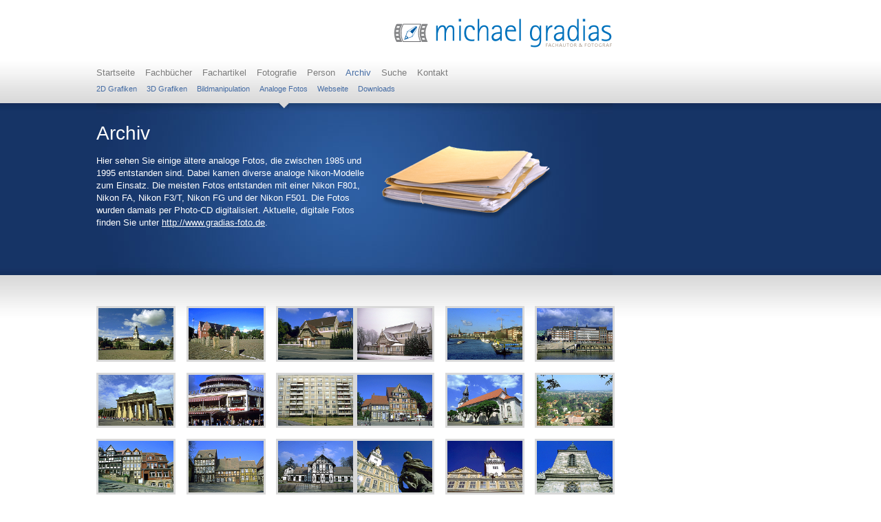

--- FILE ---
content_type: text/html; charset=UTF-8
request_url: https://www.gradias.de/analoge-fotos.html
body_size: 4874
content:
<!DOCTYPE html>
<html lang="de">
<head>
<meta charset="UTF-8">
<title>analoge Fotos - Michael Gradias - Fachautor & Fotograf</title>
<base href="https://www.gradias.de/">
<meta name="robots" content="index,follow">
<meta name="description" content="Hier sehen Sie einige analoge Fotos, die zwischen 1985 und 1995 analog entstanden sind. Dabei kamen diverse Nikon-Modelle zum Einsatz. Die meisten Foto entstanden mit einer Nikon F801, Nikon FA, Nikon F3/T, Nikon FG und der Nikon F501. Die analogen Dias  wurden damals per Photo-CD digitalisiert.">
<meta name="generator" content="Contao Open Source CMS">
<meta name="viewport" content="width=device-width,initial-scale=1.0">
<style>#header{height:250px}#footer{height:110px}</style>
<link rel="stylesheet" href="/assets/css/layout.min.css,responsive.min.css,mmenu.css,colorbox.min.css,lay...-2efc2307.css"><script src="/assets/js/jquery.min.js,mmenu.js-7d709994.js"></script><link type="application/rss+xml" rel="alternate" href="https://www.gradias.de/share/gradias_blog.xml" title="Michael Gradias Blog"><link href="files/layout/images/favicon.ico" rel="shortcut icon">
</head>
<body id="top">
<div id="wrapper">
<header id="header">
<div class="inside">
<div id="logo">
<a href="/" title="Michael Gradias - Fachautor &amp; Fotograf"><img src="files/layout/images/gradias_logo.gif" width="318" height="51" alt="Michael Gradias - Fachautor &amp; Fotograf"></a>
</div>
<!-- indexer::stop -->
<nav class="mod_mmenu" id="menu">
<ul class="level_1">
<li class="submenu startseite"><a href="/" title="Startseite" class="submenu startseite" onclick="this.blur();">Startseite</a>
<ul class="level_2">
<li class="blog"><a href="/blog.html" title="Blog" class="blog" onclick="this.blur();">Blog</a></li>
<li class="neues"><a href="/neues.html" title="Neues" class="neues" onclick="this.blur();">Neues</a></li>
</ul>
</li>
<li class="submenu"><a href="/fachbuecher.html" title="Fachbücher" class="submenu" onclick="this.blur();">Fachbücher</a>
<ul class="level_2">
<li><a href="/2024-2026.html" title="Fachbücher 2024 - 2026" onclick="this.blur();">2024-2026</a></li>
<li><a href="/2020-2023.html" title="Fachbücher 2020 - 2025" onclick="this.blur();">2020-2023</a></li>
<li><a href="/fachbuecher-2018-2019.html" title="Fachbücher 2018 - 2020" onclick="this.blur();">2018-2019</a></li>
<li><a href="/fachbuecher-2016-2017.html" title="Fachbücher 2016 - 2017" onclick="this.blur();">2016-2017</a></li>
<li><a href="/fachbuecher-2014-2015.html" title="Fachbücher 2014 - 2015" onclick="this.blur();">2014-2015</a></li>
<li><a href="/fachbuecher-2012.html" title="Fachbücher 2012 - 2013" onclick="this.blur();">2012-2013</a></li>
<li><a href="/fachbuecher-2010.html" title="Fachbücher 2010 - 2011" onclick="this.blur();">2010-2011</a></li>
<li><a href="/fachbuecher-2008-2009.html" title="Fachbücher 2008 und 2009" onclick="this.blur();">2008-2009</a></li>
<li><a href="/fachbuecher-2006-2007.html" title="Fachbücher 2006 und 2007" onclick="this.blur();">2006-2007</a></li>
<li class="apfel"><a href="/fachbuecher-1994-1999.html" title="Fachbücher 1994-1999" class="apfel" onclick="this.blur();">1994-2005</a></li>
</ul>
</li>
<li class="submenu"><a href="/fachartikel.html" title="Fachartikel" class="submenu" onclick="this.blur();">Fachartikel</a>
<ul class="level_2">
<li><a href="/fachartikel-pc-direkt.html" title="PC Direkt" onclick="this.blur();">PC Direkt</a></li>
<li><a href="/fachartikel-pc-intern.html" title="PC Intern" onclick="this.blur();">PC Intern</a></li>
<li><a href="/fachartikel-pc-magazin.html" title="PC Magazin" onclick="this.blur();">PC Magazin</a></li>
<li><a href="/fachartikel-pc-praxis.html" title="PC Praxis" onclick="this.blur();">PC Praxis</a></li>
<li><a href="/fachartikel-pc-professionell.html" title="PC Professionell" onclick="this.blur();">PC Professionell</a></li>
<li><a href="/fachartikel-pc-welt.html" title="PC Welt" onclick="this.blur();">PC Welt</a></li>
<li><a href="/fachartikel-ct.html" title="c`t" onclick="this.blur();">c't</a></li>
<li><a href="/fachartikel-computer-bild.html" title="Computer Bild" onclick="this.blur();">Computer Bild</a></li>
<li><a href="/fachartikel-corel-magazine.html" title="Corel Magazine" onclick="this.blur();">Corel</a></li>
<li><a href="/fachartikel-photomed.html" title="PhotoMed" onclick="this.blur();">PhotoMed</a></li>
</ul>
</li>
<li class="submenu"><a href="/fotografie.html" title="Fotografie" class="submenu" onclick="this.blur();">Fotografie</a>
<ul class="level_2">
<li><a href="/libellen.html" title="Libellen" onclick="this.blur();">Libellen</a></li>
<li><a href="/froesche.html" title="Frösche" onclick="this.blur();">Frösche</a></li>
<li><a href="/insekten.html" title="Insekten" onclick="this.blur();">Insekten</a></li>
<li><a href="/blumen.html" title="Blumen &amp; Blätter" onclick="this.blur();">Blumen</a></li>
<li><a href="/makro.html" title="Makrofotografie" onclick="this.blur();">Makro</a></li>
<li><a href="/konzertfotografie.html" title="Konzertfotografie" onclick="this.blur();">Konzertfotografie</a></li>
<li><a href="/motorsport.html" title="Motorsport" onclick="this.blur();">Motorsport</a></li>
<li><a href="/tanzsport.html" title="Tanzsport" onclick="this.blur();">Tanzsport</a></li>
<li><a href="/amateurfussball.html" title="Amateurfußball" onclick="this.blur();">Amateurfußball</a></li>
</ul>
</li>
<li><a href="/person.html" title="Person" onclick="this.blur();">Person</a></li>
<li class="submenu trail"><a href="/archiv.html" title="Archiv" class="submenu trail" onclick="this.blur();">Archiv</a>
<ul class="level_2">
<li class="sibling"><a href="/id-2d-grafiken.html" title="2D Grafiken" class="sibling" onclick="this.blur();">2D Grafiken</a></li>
<li class="sibling"><a href="/id-3d-grafiken.html" title="3D Grafiken" class="sibling" onclick="this.blur();">3D Grafiken</a></li>
<li class="sibling"><a href="/bildmanipulation.html" title="Bildmanipulation" class="sibling" onclick="this.blur();">Bildmanipulation</a></li>
<li class="active active"><a href="/analoge-fotos.html" title="analoge Fotos" class="active active">Analoge Fotos</a></li>
<li class="sibling"><a href="/webseite.html" title="Webseite" class="sibling" onclick="this.blur();">Webseite</a></li>
<li class="sibling"><a href="/downloads.html" title="Downloads" class="sibling" onclick="this.blur();">Downloads</a></li>
</ul>
</li>
<li><a href="/suche.html" title="Suche" onclick="this.blur();">Suche</a></li>
<li><a href="/kontakt.html" title="Kontakt" onclick="this.blur();">Kontakt</a></li>
</ul>
</nav>
<!-- indexer::continue -->
<a id="hamburger" class="mm-fixed-top mm-slideout" href="#menu">
<span></span>
</a>
<div id="mainnav">
<div class="inside">
<!-- indexer::stop -->
<nav class="mod_navigation main block">
<a href="/analoge-fotos.html#skipNavigation2" class="invisible">Navigation überspringen</a>
<ul class="level_1">
<li class="startseite"><a href="/" title="Startseite" class="startseite" onclick="this.blur();">Startseite</a></li>
<li><a href="/fachbuecher.html" title="Fachbücher" onclick="this.blur();">Fachbücher</a></li>
<li><a href="/fachartikel.html" title="Fachartikel" onclick="this.blur();">Fachartikel</a></li>
<li><a href="/fotografie.html" title="Fotografie" onclick="this.blur();">Fotografie</a></li>
<li><a href="/person.html" title="Person" onclick="this.blur();">Person</a></li>
<li class="trail"><a href="/archiv.html" title="Archiv" class="trail" onclick="this.blur();">Archiv</a></li>
<li><a href="/suche.html" title="Suche" onclick="this.blur();">Suche</a></li>
<li><a href="/kontakt.html" title="Kontakt" onclick="this.blur();">Kontakt</a></li>
</ul>
<span id="skipNavigation2" class="invisible"></span>
</nav>
<!-- indexer::continue -->
</div>
</div>
<div id="subnav">
<div class="inside">
<!-- indexer::stop -->
<nav class="mod_navigation sub block">
<a href="/analoge-fotos.html#skipNavigation3" class="invisible">Navigation überspringen</a>
<ul class="level_1">
<li class="sibling"><a href="/id-2d-grafiken.html" title="2D Grafiken" class="sibling" onclick="this.blur();">2D Grafiken</a></li>
<li class="sibling"><a href="/id-3d-grafiken.html" title="3D Grafiken" class="sibling" onclick="this.blur();">3D Grafiken</a></li>
<li class="sibling"><a href="/bildmanipulation.html" title="Bildmanipulation" class="sibling" onclick="this.blur();">Bildmanipulation</a></li>
<li class="active active"><a href="/analoge-fotos.html" title="analoge Fotos" class="active active">Analoge Fotos</a></li>
<li class="sibling"><a href="/webseite.html" title="Webseite" class="sibling" onclick="this.blur();">Webseite</a></li>
<li class="sibling"><a href="/downloads.html" title="Downloads" class="sibling" onclick="this.blur();">Downloads</a></li>
</ul>
<span id="skipNavigation3" class="invisible"></span>
</nav>
<!-- indexer::continue -->
</div>
</div>
</div>
</header>
<div id="teaser">
<div class="inside">
<div id="headline">
<div class="inside">
<div class="mod_article block" id="article-791">
<h1 class="ce_headline">
Archiv</h1>
<div class="ce_text block">
<p>Hier sehen Sie einige ältere analoge Fotos, die zwischen 1985 und 1995 entstanden sind. Dabei kamen diverse analoge Nikon-Modelle zum Einsatz. Die meisten Fotos entstanden mit einer Nikon F801, Nikon FA, Nikon F3/T, Nikon FG und der Nikon F501. Die Fotos wurden damals per Photo-CD digitalisiert. Aktuelle, digitale Fotos finden Sie unter <a href="http://www.gradias-foto.de">http://www.gradias-foto.de</a>.</p>
</div>
<div class="ce_image block">
<figure class="image_container">
<img src="/files/archiv/archiv.png" width="270" height="143" alt="Archiv">
</figure>
</div>
</div>
</div>
</div>
</div>
</div>
<div id="container">
<div class="view">
<main id="main">
<div class="inside">
<div class="mod_article archiv block" id="article-792">
<div class="ce_gallery block">
<ul class="cols_6">
<li>
<figure class="image_container">
<a href="/files/archiv/fotos/analog_Foto_01-%282%29.jpg" data-lightbox="lb4314">
<img src="/files/archiv/fotos/analog_Foto_01-%282%29.jpg" width="350" height="240" alt="">
</a>
</figure>
</li>
<li>
<figure class="image_container">
<a href="/files/archiv/fotos/analog_Foto_01-%283%29.jpg" data-lightbox="lb4314">
<img src="/files/archiv/fotos/analog_Foto_01-%283%29.jpg" width="350" height="240" alt="">
</a>
</figure>
</li>
<li>
<figure class="image_container">
<a href="/files/archiv/fotos/analog_Foto_01-%284a%29.jpg" data-lightbox="lb4314">
<img src="/files/archiv/fotos/analog_Foto_01-%284a%29.jpg" width="350" height="240" alt="">
</a>
</figure>
</li>
<li>
<figure class="image_container">
<a href="/files/archiv/fotos/analog_Foto_01-%285%29.jpg" data-lightbox="lb4314">
<img src="/files/archiv/fotos/analog_Foto_01-%285%29.jpg" width="350" height="240" alt="">
</a>
</figure>
</li>
<li>
<figure class="image_container">
<a href="/files/archiv/fotos/analog_Foto_01-%286%29.jpg" data-lightbox="lb4314">
<img src="/files/archiv/fotos/analog_Foto_01-%286%29.jpg" width="350" height="240" alt="">
</a>
</figure>
</li>
<li>
<figure class="image_container">
<a href="/files/archiv/fotos/analog_Foto_01-%287%29.jpg" data-lightbox="lb4314">
<img src="/files/archiv/fotos/analog_Foto_01-%287%29.jpg" width="350" height="240" alt="">
</a>
</figure>
</li>
<li>
<figure class="image_container">
<a href="/files/archiv/fotos/analog_Foto_01-%288%29.jpg" data-lightbox="lb4314">
<img src="/files/archiv/fotos/analog_Foto_01-%288%29.jpg" width="350" height="240" alt="">
</a>
</figure>
</li>
<li>
<figure class="image_container">
<a href="/files/archiv/fotos/analog_Foto_01-%289%29.jpg" data-lightbox="lb4314">
<img src="/files/archiv/fotos/analog_Foto_01-%289%29.jpg" width="350" height="240" alt="">
</a>
</figure>
</li>
<li>
<figure class="image_container">
<a href="/files/archiv/fotos/analog_Foto_01-%2810%29.jpg" data-lightbox="lb4314">
<img src="/files/archiv/fotos/analog_Foto_01-%2810%29.jpg" width="350" height="240" alt="">
</a>
</figure>
</li>
<li>
<figure class="image_container">
<a href="/files/archiv/fotos/analog_Foto_01-%2811%29.jpg" data-lightbox="lb4314">
<img src="/files/archiv/fotos/analog_Foto_01-%2811%29.jpg" width="350" height="240" alt="">
</a>
</figure>
</li>
<li>
<figure class="image_container">
<a href="/files/archiv/fotos/analog_Foto_01-%2812%29.jpg" data-lightbox="lb4314">
<img src="/files/archiv/fotos/analog_Foto_01-%2812%29.jpg" width="350" height="240" alt="">
</a>
</figure>
</li>
<li>
<figure class="image_container">
<a href="/files/archiv/fotos/analog_Foto_01-%2813%29.jpg" data-lightbox="lb4314">
<img src="/files/archiv/fotos/analog_Foto_01-%2813%29.jpg" width="350" height="240" alt="">
</a>
</figure>
</li>
<li>
<figure class="image_container">
<a href="/files/archiv/fotos/analog_Foto_01-%2814%29.jpg" data-lightbox="lb4314">
<img src="/files/archiv/fotos/analog_Foto_01-%2814%29.jpg" width="350" height="240" alt="">
</a>
</figure>
</li>
<li>
<figure class="image_container">
<a href="/files/archiv/fotos/analog_Foto_01-%2815%29.jpg" data-lightbox="lb4314">
<img src="/files/archiv/fotos/analog_Foto_01-%2815%29.jpg" width="350" height="240" alt="">
</a>
</figure>
</li>
<li>
<figure class="image_container">
<a href="/files/archiv/fotos/analog_Foto_01-%2816%29.jpg" data-lightbox="lb4314">
<img src="/files/archiv/fotos/analog_Foto_01-%2816%29.jpg" width="350" height="240" alt="">
</a>
</figure>
</li>
<li>
<figure class="image_container">
<a href="/files/archiv/fotos/analog_Foto_01-%2817%29.jpg" data-lightbox="lb4314">
<img src="/files/archiv/fotos/analog_Foto_01-%2817%29.jpg" width="350" height="240" alt="">
</a>
</figure>
</li>
<li>
<figure class="image_container">
<a href="/files/archiv/fotos/analog_Foto_01-%2818%29.jpg" data-lightbox="lb4314">
<img src="/files/archiv/fotos/analog_Foto_01-%2818%29.jpg" width="350" height="240" alt="">
</a>
</figure>
</li>
<li>
<figure class="image_container">
<a href="/files/archiv/fotos/analog_Foto_01-%2819%29.jpg" data-lightbox="lb4314">
<img src="/files/archiv/fotos/analog_Foto_01-%2819%29.jpg" width="350" height="240" alt="">
</a>
</figure>
</li>
<li>
<figure class="image_container">
<a href="/files/archiv/fotos/analog_Foto_01-%2820%29.jpg" data-lightbox="lb4314">
<img src="/files/archiv/fotos/analog_Foto_01-%2820%29.jpg" width="350" height="240" alt="">
</a>
</figure>
</li>
<li>
<figure class="image_container">
<a href="/files/archiv/fotos/analog_Foto_01-%2821%29.jpg" data-lightbox="lb4314">
<img src="/files/archiv/fotos/analog_Foto_01-%2821%29.jpg" width="350" height="240" alt="">
</a>
</figure>
</li>
<li>
<figure class="image_container">
<a href="/files/archiv/fotos/analog_Foto_01-%2822%29.jpg" data-lightbox="lb4314">
<img src="/files/archiv/fotos/analog_Foto_01-%2822%29.jpg" width="350" height="240" alt="">
</a>
</figure>
</li>
<li>
<figure class="image_container">
<a href="/files/archiv/fotos/analog_Foto_01-%2823%29.jpg" data-lightbox="lb4314">
<img src="/files/archiv/fotos/analog_Foto_01-%2823%29.jpg" width="350" height="240" alt="">
</a>
</figure>
</li>
<li>
<figure class="image_container">
<a href="/files/archiv/fotos/analog_Foto_01-%2824%29.jpg" data-lightbox="lb4314">
<img src="/files/archiv/fotos/analog_Foto_01-%2824%29.jpg" width="350" height="240" alt="">
</a>
</figure>
</li>
<li>
<figure class="image_container">
<a href="/files/archiv/fotos/analog_Foto_01-%2825%29.jpg" data-lightbox="lb4314">
<img src="/files/archiv/fotos/analog_Foto_01-%2825%29.jpg" width="350" height="240" alt="">
</a>
</figure>
</li>
<li>
<figure class="image_container">
<a href="/files/archiv/fotos/analog_Foto_01-%2826%29.jpg" data-lightbox="lb4314">
<img src="/files/archiv/fotos/analog_Foto_01-%2826%29.jpg" width="350" height="240" alt="">
</a>
</figure>
</li>
<li>
<figure class="image_container">
<a href="/files/archiv/fotos/analog_Foto_01-%2827%29.jpg" data-lightbox="lb4314">
<img src="/files/archiv/fotos/analog_Foto_01-%2827%29.jpg" width="350" height="240" alt="">
</a>
</figure>
</li>
<li>
<figure class="image_container">
<a href="/files/archiv/fotos/analog_Foto_01-%2828%29.jpg" data-lightbox="lb4314">
<img src="/files/archiv/fotos/analog_Foto_01-%2828%29.jpg" width="350" height="240" alt="">
</a>
</figure>
</li>
<li>
<figure class="image_container">
<a href="/files/archiv/fotos/analog_Foto_01-%2829%29.jpg" data-lightbox="lb4314">
<img src="/files/archiv/fotos/analog_Foto_01-%2829%29.jpg" width="350" height="240" alt="">
</a>
</figure>
</li>
<li>
<figure class="image_container">
<a href="/files/archiv/fotos/analog_Foto_01-%2830%29.jpg" data-lightbox="lb4314">
<img src="/files/archiv/fotos/analog_Foto_01-%2830%29.jpg" width="350" height="240" alt="">
</a>
</figure>
</li>
<li>
<figure class="image_container">
<a href="/files/archiv/fotos/analog_Foto_01-%2831%29.jpg" data-lightbox="lb4314">
<img src="/files/archiv/fotos/analog_Foto_01-%2831%29.jpg" width="350" height="240" alt="">
</a>
</figure>
</li>
<li>
<figure class="image_container">
<a href="/files/archiv/fotos/analog_Foto_01-%2832%29.jpg" data-lightbox="lb4314">
<img src="/files/archiv/fotos/analog_Foto_01-%2832%29.jpg" width="350" height="240" alt="">
</a>
</figure>
</li>
<li>
<figure class="image_container">
<a href="/files/archiv/fotos/analog_Foto_01-%2833%29.jpg" data-lightbox="lb4314">
<img src="/files/archiv/fotos/analog_Foto_01-%2833%29.jpg" width="350" height="240" alt="">
</a>
</figure>
</li>
<li>
<figure class="image_container">
<a href="/files/archiv/fotos/analog_Foto_01-%2834%29.jpg" data-lightbox="lb4314">
<img src="/files/archiv/fotos/analog_Foto_01-%2834%29.jpg" width="350" height="240" alt="">
</a>
</figure>
</li>
<li>
<figure class="image_container">
<a href="/files/archiv/fotos/analog_Foto_01-%2835%29.jpg" data-lightbox="lb4314">
<img src="/files/archiv/fotos/analog_Foto_01-%2835%29.jpg" width="350" height="240" alt="">
</a>
</figure>
</li>
<li>
<figure class="image_container">
<a href="/files/archiv/fotos/analog_Foto_01-%2836%29.jpg" data-lightbox="lb4314">
<img src="/files/archiv/fotos/analog_Foto_01-%2836%29.jpg" width="350" height="240" alt="">
</a>
</figure>
</li>
<li>
<figure class="image_container">
<a href="/files/archiv/fotos/analog_Foto_01-%2837%29.jpg" data-lightbox="lb4314">
<img src="/files/archiv/fotos/analog_Foto_01-%2837%29.jpg" width="350" height="240" alt="">
</a>
</figure>
</li>
</ul>
<!-- indexer::stop -->
<nav class="pagination block" aria-label="Seitenumbruch-Menü">
<p>Seite 1 von 8</p>
<ul>
<li><strong class="active">1</strong></li>
<li><a href="/analoge-fotos.html?page_g4314=2" class="link" title="Gehe zu Seite 2">2</a></li>
<li><a href="/analoge-fotos.html?page_g4314=3" class="link" title="Gehe zu Seite 3">3</a></li>
<li><a href="/analoge-fotos.html?page_g4314=4" class="link" title="Gehe zu Seite 4">4</a></li>
<li><a href="/analoge-fotos.html?page_g4314=5" class="link" title="Gehe zu Seite 5">5</a></li>
<li><a href="/analoge-fotos.html?page_g4314=6" class="link" title="Gehe zu Seite 6">6</a></li>
<li><a href="/analoge-fotos.html?page_g4314=7" class="link" title="Gehe zu Seite 7">7</a></li>
<li class="next"><a href="/analoge-fotos.html?page_g4314=2" class="next" title="Gehe zu Seite 2">Vorwärts</a></li>
<li class="last"><a href="/analoge-fotos.html?page_g4314=8" class="last" title="Gehe zu Seite 8">Ende</a></li>
</ul>
</nav>
<!-- indexer::continue -->
</div>
<div class="ce_text block">
<p> </p>
<p> </p>
</div>
</div>
</div>
</main>
</div>
</div>
<div id="shadow"></div>
<footer id="footer">
<div class="inside">
<p class="copyright">© 1998-2026 Michael Gradias</p>
<div class="ce_gallery block">
<ul>
<li class="0 ">
<figure class="image_container">
<a href="share/gradias_blog.xml" target="_blank" title=""><img src="/files/layout/social-media-icons/rss.png" width="32" height="32" alt=""></a>
</figure>
</li>
<li class="0 ">
<figure class="image_container">
<a href="http://facebook.com/michael.gradias" rel="noreferrer noopener" target="_blank" title=""><img src="/files/layout/social-media-icons/facebook.png" width="32" height="32" alt=""></a>
</figure>
</li>
<li class="0 ">
<figure class="image_container">
<a href="https://www.xing.com/profiles/Michael_Gradias" rel="noreferrer noopener" target="_blank" title=""><img src="/files/layout/social-media-icons/xing.png" width="32" height="32" alt=""></a>
</figure>
</li>
<li class="0 ">
<figure class="image_container">
<a href="http://www.fotocommunity.de/fotograf/michael-gradias/1297203" rel="noreferrer noopener" target="_blank" title=""><img src="/files/layout/social-media-icons/fotocommunity.png" width="32" height="32" alt=""></a>
</figure>
</li>
</ul>
</div>
<!-- indexer::stop -->
<nav class="mod_customnav block">
<a href="/analoge-fotos.html#skipNavigation4" class="invisible">Navigation überspringen</a>
<ul class="level_1">
<li><a href="/impressum.html" title="Impressum" onclick="this.blur();">Impressum</a></li>
<li><a href="/datenschutz.html" title="Datenschutz" onclick="this.blur();">Datenschutz</a></li>
</ul>
<span id="skipNavigation4" class="invisible"></span>
</nav>
<!-- indexer::continue -->
<!-- indexer::stop -->
<div class="mod_search footer-search block">
<h1>Suche</h1>
<form action="/suche.html" method="get">
<div class="formbody">
<div class="widget widget-text">
<label for="ctrl_keywords_26" class="invisible">Suchbegriffe</label>
<input type="search" name="keywords" id="ctrl_keywords_26" class="text" value="" spellcheck="false">
</div>
<div class="widget widget-submit">
<button type="submit" id="ctrl_submit_26" class="submit">Suchen</button>
</div>
</div>
</form>
</div>
<!-- indexer::continue -->
<div class="adresse">
<p>
Michael Gradias<br />
Im Winterfeld 14<br />
38304 Wolfenbüttel<br />
Tel. 05331 - 96440
</p>
</div>            </div>
</footer>
</div>
<script src="/assets/colorbox/js/colorbox.min.js?v=1.6.4.2"></script>
<script>jQuery(function($){$('a[data-lightbox]').map(function(){$(this).colorbox({loop:!1,rel:$(this).attr('data-lightbox'),maxWidth:'95%',maxHeight:'95%'})})})</script>
<script src="/assets/jquery-ui/js/jquery-ui.min.js?v=1.13.2"></script>
<script>jQuery(function($){$(document).accordion({heightStyle:'content',header:'.toggler',collapsible:!0,create:function(event,ui){ui.header.addClass('active');$('.toggler').attr('tabindex',0)},activate:function(event,ui){ui.newHeader.addClass('active');ui.oldHeader.removeClass('active');$('.toggler').attr('tabindex',0)}})})</script>
<script>document.addEventListener("DOMContentLoaded",function(){const menu=document.querySelector('#menu');if(null!==menu&&0===menu.querySelectorAll('li.active').length){const trails=menu.querySelectorAll('li.trail');if(0<trails.length){trails.item(trails.length-1).classList.add('active')}}
new Mmenu('#menu',{"navbar":{"title":"Men\u00fc"},"offCanvas":{"position":"right-front"},"slidingSubmenus":!1,"navbars":[{"position":"top","content":["searchfield"]}],"searchfield":{"noResults":"Keine Ergebnisse gefunden.","placeholder":"Suchen"}},{"classNames":{"selected":"active"}})})</script>
<script type="application/ld+json">
{
    "@context": "https:\/\/schema.org",
    "@graph": [
        {
            "@type": "WebPage"
        },
        {
            "@id": "#\/schema\/image\/758abd09-1669-11e7-9634-725760d9221f",
            "@type": "ImageObject",
            "contentUrl": "\/files\/archiv\/fotos\/analog_Foto_01-%282%29.jpg"
        },
        {
            "@id": "#\/schema\/image\/7595bb5a-1669-11e7-9634-725760d9221f",
            "@type": "ImageObject",
            "contentUrl": "\/files\/archiv\/fotos\/analog_Foto_01-%283%29.jpg"
        },
        {
            "@id": "#\/schema\/image\/759760a6-1669-11e7-9634-725760d9221f",
            "@type": "ImageObject",
            "contentUrl": "\/files\/archiv\/fotos\/analog_Foto_01-%284a%29.jpg"
        },
        {
            "@id": "#\/schema\/image\/7597609b-1669-11e7-9634-725760d9221f",
            "@type": "ImageObject",
            "contentUrl": "\/files\/archiv\/fotos\/analog_Foto_01-%285%29.jpg"
        },
        {
            "@id": "#\/schema\/image\/75987573-1669-11e7-9634-725760d9221f",
            "@type": "ImageObject",
            "contentUrl": "\/files\/archiv\/fotos\/analog_Foto_01-%286%29.jpg"
        },
        {
            "@id": "#\/schema\/image\/759974b0-1669-11e7-9634-725760d9221f",
            "@type": "ImageObject",
            "contentUrl": "\/files\/archiv\/fotos\/analog_Foto_01-%287%29.jpg"
        },
        {
            "@id": "#\/schema\/image\/759a626b-1669-11e7-9634-725760d9221f",
            "@type": "ImageObject",
            "contentUrl": "\/files\/archiv\/fotos\/analog_Foto_01-%288%29.jpg"
        },
        {
            "@id": "#\/schema\/image\/759b5dd6-1669-11e7-9634-725760d9221f",
            "@type": "ImageObject",
            "contentUrl": "\/files\/archiv\/fotos\/analog_Foto_01-%289%29.jpg"
        },
        {
            "@id": "#\/schema\/image\/75611618-1669-11e7-9634-725760d9221f",
            "@type": "ImageObject",
            "contentUrl": "\/files\/archiv\/fotos\/analog_Foto_01-%2810%29.jpg"
        },
        {
            "@id": "#\/schema\/image\/75638632-1669-11e7-9634-725760d9221f",
            "@type": "ImageObject",
            "contentUrl": "\/files\/archiv\/fotos\/analog_Foto_01-%2811%29.jpg"
        },
        {
            "@id": "#\/schema\/image\/7564ff18-1669-11e7-9634-725760d9221f",
            "@type": "ImageObject",
            "contentUrl": "\/files\/archiv\/fotos\/analog_Foto_01-%2812%29.jpg"
        },
        {
            "@id": "#\/schema\/image\/7565997b-1669-11e7-9634-725760d9221f",
            "@type": "ImageObject",
            "contentUrl": "\/files\/archiv\/fotos\/analog_Foto_01-%2813%29.jpg"
        },
        {
            "@id": "#\/schema\/image\/75664c79-1669-11e7-9634-725760d9221f",
            "@type": "ImageObject",
            "contentUrl": "\/files\/archiv\/fotos\/analog_Foto_01-%2814%29.jpg"
        },
        {
            "@id": "#\/schema\/image\/7586123d-1669-11e7-9634-725760d9221f",
            "@type": "ImageObject",
            "contentUrl": "\/files\/archiv\/fotos\/analog_Foto_01-%2815%29.jpg"
        },
        {
            "@id": "#\/schema\/image\/75870241-1669-11e7-9634-725760d9221f",
            "@type": "ImageObject",
            "contentUrl": "\/files\/archiv\/fotos\/analog_Foto_01-%2816%29.jpg"
        },
        {
            "@id": "#\/schema\/image\/7587e6ec-1669-11e7-9634-725760d9221f",
            "@type": "ImageObject",
            "contentUrl": "\/files\/archiv\/fotos\/analog_Foto_01-%2817%29.jpg"
        },
        {
            "@id": "#\/schema\/image\/7588c219-1669-11e7-9634-725760d9221f",
            "@type": "ImageObject",
            "contentUrl": "\/files\/archiv\/fotos\/analog_Foto_01-%2818%29.jpg"
        },
        {
            "@id": "#\/schema\/image\/75899ca8-1669-11e7-9634-725760d9221f",
            "@type": "ImageObject",
            "contentUrl": "\/files\/archiv\/fotos\/analog_Foto_01-%2819%29.jpg"
        },
        {
            "@id": "#\/schema\/image\/758bfb8f-1669-11e7-9634-725760d9221f",
            "@type": "ImageObject",
            "contentUrl": "\/files\/archiv\/fotos\/analog_Foto_01-%2820%29.jpg"
        },
        {
            "@id": "#\/schema\/image\/758d882a-1669-11e7-9634-725760d9221f",
            "@type": "ImageObject",
            "contentUrl": "\/files\/archiv\/fotos\/analog_Foto_01-%2821%29.jpg"
        },
        {
            "@id": "#\/schema\/image\/758f5f09-1669-11e7-9634-725760d9221f",
            "@type": "ImageObject",
            "contentUrl": "\/files\/archiv\/fotos\/analog_Foto_01-%2822%29.jpg"
        },
        {
            "@id": "#\/schema\/image\/75901f4b-1669-11e7-9634-725760d9221f",
            "@type": "ImageObject",
            "contentUrl": "\/files\/archiv\/fotos\/analog_Foto_01-%2823%29.jpg"
        },
        {
            "@id": "#\/schema\/image\/7590c74c-1669-11e7-9634-725760d9221f",
            "@type": "ImageObject",
            "contentUrl": "\/files\/archiv\/fotos\/analog_Foto_01-%2824%29.jpg"
        },
        {
            "@id": "#\/schema\/image\/7591a9a9-1669-11e7-9634-725760d9221f",
            "@type": "ImageObject",
            "contentUrl": "\/files\/archiv\/fotos\/analog_Foto_01-%2825%29.jpg"
        },
        {
            "@id": "#\/schema\/image\/75928d6d-1669-11e7-9634-725760d9221f",
            "@type": "ImageObject",
            "contentUrl": "\/files\/archiv\/fotos\/analog_Foto_01-%2826%29.jpg"
        },
        {
            "@id": "#\/schema\/image\/75936271-1669-11e7-9634-725760d9221f",
            "@type": "ImageObject",
            "contentUrl": "\/files\/archiv\/fotos\/analog_Foto_01-%2827%29.jpg"
        },
        {
            "@id": "#\/schema\/image\/7594060f-1669-11e7-9634-725760d9221f",
            "@type": "ImageObject",
            "contentUrl": "\/files\/archiv\/fotos\/analog_Foto_01-%2828%29.jpg"
        },
        {
            "@id": "#\/schema\/image\/7594d806-1669-11e7-9634-725760d9221f",
            "@type": "ImageObject",
            "contentUrl": "\/files\/archiv\/fotos\/analog_Foto_01-%2829%29.jpg"
        },
        {
            "@id": "#\/schema\/image\/7595bb52-1669-11e7-9634-725760d9221f",
            "@type": "ImageObject",
            "contentUrl": "\/files\/archiv\/fotos\/analog_Foto_01-%2830%29.jpg"
        },
        {
            "@id": "#\/schema\/image\/7595bb4c-1669-11e7-9634-725760d9221f",
            "@type": "ImageObject",
            "contentUrl": "\/files\/archiv\/fotos\/analog_Foto_01-%2831%29.jpg"
        },
        {
            "@id": "#\/schema\/image\/7595bb45-1669-11e7-9634-725760d9221f",
            "@type": "ImageObject",
            "contentUrl": "\/files\/archiv\/fotos\/analog_Foto_01-%2832%29.jpg"
        },
        {
            "@id": "#\/schema\/image\/7595bb3d-1669-11e7-9634-725760d9221f",
            "@type": "ImageObject",
            "contentUrl": "\/files\/archiv\/fotos\/analog_Foto_01-%2833%29.jpg"
        },
        {
            "@id": "#\/schema\/image\/7595bb37-1669-11e7-9634-725760d9221f",
            "@type": "ImageObject",
            "contentUrl": "\/files\/archiv\/fotos\/analog_Foto_01-%2834%29.jpg"
        },
        {
            "@id": "#\/schema\/image\/7595bb31-1669-11e7-9634-725760d9221f",
            "@type": "ImageObject",
            "contentUrl": "\/files\/archiv\/fotos\/analog_Foto_01-%2835%29.jpg"
        },
        {
            "@id": "#\/schema\/image\/7595bb2a-1669-11e7-9634-725760d9221f",
            "@type": "ImageObject",
            "contentUrl": "\/files\/archiv\/fotos\/analog_Foto_01-%2836%29.jpg"
        },
        {
            "@id": "#\/schema\/image\/7595bb21-1669-11e7-9634-725760d9221f",
            "@type": "ImageObject",
            "contentUrl": "\/files\/archiv\/fotos\/analog_Foto_01-%2837%29.jpg"
        },
        {
            "@id": "#\/schema\/image\/759c79df-1669-11e7-9634-725760d9221f",
            "@type": "ImageObject",
            "contentUrl": "\/files\/archiv\/archiv.png"
        }
    ]
}
</script>
<script type="application/ld+json">
{
    "@context": "https:\/\/schema.contao.org",
    "@graph": [
        {
            "@type": "Page",
            "fePreview": false,
            "groups": [],
            "noSearch": false,
            "pageId": 136,
            "protected": false,
            "title": "analoge Fotos"
        }
    ]
}
</script></body>
</html>

--- FILE ---
content_type: text/css
request_url: https://www.gradias.de/assets/css/layout.min.css,responsive.min.css,mmenu.css,colorbox.min.css,lay...-2efc2307.css
body_size: 58205
content:
body,form,figure{margin:0;padding:0}img{border:0}header,footer,nav,section,aside,article,figure,figcaption{display:block}body{font-size:100.01%}select,input,textarea{font-size:99%}#container,.inside{position:relative}#main,#left,#right{float:left;position:relative}#main{width:100%}#left{margin-left:-100%}#right{margin-right:-100%}#footer{clear:both}#main .inside{min-height:1px}.ce_gallery>ul,.content-gallery>ul{margin:0;padding:0;overflow:hidden;list-style:none}.ce_gallery>ul li,.content-gallery>ul li{float:left}.ce_gallery>ul li.col_first,.content-gallery>ul li.col_first{clear:left}.float_left,.media--left>figure{float:left}.float_right,.media--right>figure{float:right}.block{overflow:hidden}.media{display:flow-root}.clear,#clear{height:.1px;font-size:.1px;line-height:.1px;clear:both}.invisible{border:0;clip:rect(0 0 0 0);height:1px;margin:-1px;overflow:hidden;padding:0;position:absolute;width:1px}.custom{display:block}#container:after,.custom:after{content:"";display:table;clear:both}
@media (max-width:767px){#wrapper{margin:0;width:auto}#container{padding-left:0;padding-right:0}#main,#left,#right{float:none;width:auto}#left{right:0;margin-left:0}#right{margin-right:0}}img{max-width:100%;height:auto}.audio_container audio{max-width:100%}.video_container video{max-width:100%;height:auto}.aspect,.responsive{position:relative;height:0}.aspect iframe,.responsive iframe{position:absolute;top:0;left:0;width:100%;height:100%}.aspect--16\:9,.responsive.ratio-169{padding-bottom:56.25%}.aspect--16\:10,.responsive.ratio-1610{padding-bottom:62.5%}.aspect--21\:9,.responsive.ratio-219{padding-bottom:42.8571%}.aspect--4\:3,.responsive.ratio-43{padding-bottom:75%}.aspect--3\:2,.responsive.ratio-32{padding-bottom:66.6666%}
@charset "UTF-8";/*!
 * mmenu.js
 * mmenujs.com
 *
 * Copyright (c) Fred Heusschen
 * frebsite.nl
 *
 * License: CC-BY-NC-4.0
 * http://creativecommons.org/licenses/by-nc/4.0/
 */:root{--mm-lineheight:22px}.mm-hidden{display:none!important}.mm-wrapper{overflow-x:hidden;position:relative}.mm-menu,.mm-menu *,.mm-menu :after,.mm-menu :before{-webkit-transition-property:none;-o-transition-property:none;transition-property:none;-webkit-transition-duration:.4s;-o-transition-duration:.4s;transition-duration:.4s;-webkit-transition-timing-function:ease;-o-transition-timing-function:ease;transition-timing-function:ease}:root{--mm-blocker-visibility-delay:0.4s;--mm-blocker-opacity-delay:0s}.mm-blocker{display:block;position:absolute;bottom:100%;top:0;right:0;left:0;z-index:3;opacity:0;background:var(--mm-color-background);-webkit-transition:bottom 0s ease var(--mm-blocker-visibility-delay),width .4s ease,opacity .4s ease var(--mm-blocker-opacity-delay),-webkit-transform .4s ease;transition:bottom 0s ease var(--mm-blocker-visibility-delay),width .4s ease,opacity .4s ease var(--mm-blocker-opacity-delay),-webkit-transform .4s ease;-o-transition:bottom 0s ease var(--mm-blocker-visibility-delay),width .4s ease,opacity .4s ease var(--mm-blocker-opacity-delay),transform .4s ease;transition:bottom 0s ease var(--mm-blocker-visibility-delay),width .4s ease,opacity .4s ease var(--mm-blocker-opacity-delay),transform .4s ease;transition:bottom 0s ease var(--mm-blocker-visibility-delay),width .4s ease,opacity .4s ease var(--mm-blocker-opacity-delay),transform .4s ease,-webkit-transform .4s ease}.mm-blocker:focus-visible{opacity:.75}.mm-btn{-webkit-box-flex:0;-ms-flex-positive:0;flex-grow:0;-ms-flex-negative:0;flex-shrink:0;display:-webkit-box;display:-ms-flexbox;display:flex;-webkit-box-align:center;-ms-flex-align:center;align-items:center;-webkit-box-pack:center;-ms-flex-pack:center;justify-content:center;position:relative;width:50px;padding:0}.mm-btn--next,[dir=rtl] .mm-btn--prev{--mm-btn-rotate:135deg}.mm-btn--prev,[dir=rtl] .mm-btn--next{--mm-btn-rotate:-45deg}.mm-btn--next:after,.mm-btn--prev:before{content:"";display:block;position:absolute;top:0;bottom:0;width:8px;height:8px;margin:auto;-webkit-box-sizing:border-box;box-sizing:border-box;border:2px solid var(--mm-color-icon);border-bottom:none;border-right:none;-webkit-transform:rotate(var(--mm-btn-rotate));-ms-transform:rotate(var(--mm-btn-rotate));transform:rotate(var(--mm-btn-rotate))}.mm-btn--prev:before{inset-inline-start:23px}.mm-btn--next:after{inset-inline-end:23px}.mm-btn--close:before{content:"×";font-size:150%}.mm-btnreset{padding:0;background:0 0;border:none;cursor:pointer}.mm-divider{-o-text-overflow:ellipsis;text-overflow:ellipsis;white-space:nowrap;overflow:hidden;position:-webkit-sticky;position:sticky;z-index:2;top:0;min-height:var(--mm-lineheight);padding:calc((var(--mm-listitem-size) * .65 - var(--mm-lineheight)) * .5) 20px;font-size:75%;text-transform:uppercase;background:var(--mm-color-background);background-image:-webkit-gradient(linear,left top,left bottom,from(var(--mm-color-background-highlight)),to(var(--mm-color-background-highlight)));background-image:-o-linear-gradient(var(--mm-color-background-highlight),var(--mm-color-background-highlight));background-image:linear-gradient(var(--mm-color-background-highlight),var(--mm-color-background-highlight));opacity:1;-webkit-transition-property:opacity;-o-transition-property:opacity;transition-property:opacity}.mm-navbar:not(.mm-hidden)~.mm-listview .mm-divider{top:var(--mm-navbar-size)}:root{--mm-listitem-size:50px}.mm-listitem{display:-webkit-box;display:-ms-flexbox;display:flex;-ms-flex-wrap:wrap;flex-wrap:wrap;position:relative;padding:0;margin:0;color:var(--mm-color-text);border-color:var(--mm-color-border)}.mm-listitem:after{content:"";border-color:inherit;border-bottom-width:1px;border-bottom-style:solid;display:block;position:absolute;inset-inline-start:20px;inset-inline-end:0;bottom:0}.mm-listitem__btn,.mm-listitem__text{padding:calc((var(--mm-listitem-size) - var(--mm-lineheight))/ 2) 0}.mm-listitem__text{-webkit-box-flex:1;-ms-flex-positive:1;flex-grow:1;-ms-flex-preferred-size:10%;flex-basis:10%;display:block;padding-left:20px;padding-right:20px;-o-text-overflow:ellipsis;text-overflow:ellipsis;white-space:nowrap;overflow:hidden}.mm-listitem__btn{display:block;position:relative;width:auto;-webkit-padding-end:50px;padding-inline-end:50px;border-color:inherit;background:rgba(3,2,1,0)}.mm-listitem__btn:not(.mm-listitem__text){border-left-width:1px;border-left-style:solid}.mm-listitem--selected>.mm-listitem__text{background:var(--mm-color-background-emphasis)}.mm-listitem--opened>.mm-listitem__btn,.mm-listitem--opened>.mm-panel{background:var(--mm-color-background-highlight)}.mm-listview{list-style:none;display:block;padding:0;margin:0}.mm-menu{display:-webkit-box;display:-ms-flexbox;display:flex;-webkit-box-orient:vertical;-webkit-box-direction:normal;-ms-flex-direction:column;flex-direction:column;padding:0;margin:0;position:absolute;top:0;right:0;bottom:0;left:0;z-index:0;-ms-scroll-chaining:none;overscroll-behavior:none;background:var(--mm-color-background);border-color:var(--mm-color-border);color:var(--mm-color-text);line-height:var(--mm-lineheight);-webkit-tap-highlight-color:var(--mm-color-background-emphasis);-webkit-font-smoothing:antialiased;-moz-osx-font-smoothing:grayscale}.mm-menu ::-webkit-input-placeholder{color:var(--mm-color-text-dimmed)}.mm-menu ::-moz-placeholder{color:var(--mm-color-text-dimmed)}.mm-menu :-ms-input-placeholder{color:var(--mm-color-text-dimmed)}.mm-menu ::-ms-input-placeholder{color:var(--mm-color-text-dimmed)}.mm-menu ::placeholder{color:var(--mm-color-text-dimmed)}.mm-menu,.mm-menu *{-webkit-box-sizing:border-box;box-sizing:border-box}.mm-menu :focus,.mm-menu :focus-visible,.mm-menu:focus,.mm-menu:focus-visible{outline:0}.mm-menu a,.mm-menu button,.mm-menu label{color:inherit}.mm-menu a:focus,.mm-menu button:focus,.mm-menu label:focus{outline:0}.mm-menu a:focus-visible,.mm-menu button:focus-visible,.mm-menu label:focus-visible{outline:2px solid var(--mm-color-focusring);outline-offset:-5px}.mm-menu input:focus,.mm-menu input:focus-visible,.mm-menu select:focus,.mm-menu select:focus-visible,.mm-menu textarea:focus,.mm-menu textarea:focus-visible{outline:2px solid var(--mm-color-focusring);outline-offset:2px}.mm-menu a,.mm-menu a:active,.mm-menu a:hover,.mm-menu a:link,.mm-menu a:visited{text-decoration:none;color:inherit}:root{--mm-navbar-size:50px}.mm-navbar{display:-webkit-box;display:-ms-flexbox;display:flex;position:-webkit-sticky;position:sticky;top:0;z-index:2;min-height:var(--mm-navbar-size);padding-top:env(safe-area-inset-top);color:var(--mm-color-text-dimmed);text-align:center;opacity:1;background:var(--mm-color-background);border-bottom:1px solid var(--mm-color-border);-webkit-transition-property:opacity;-o-transition-property:opacity;transition-property:opacity}.mm-navbar>*{-webkit-box-flex:1;-ms-flex-positive:1;flex-grow:1;display:-webkit-box;display:-ms-flexbox;display:flex;-webkit-box-align:center;-ms-flex-align:center;align-items:center;-webkit-box-pack:center;-ms-flex-pack:center;justify-content:center;-webkit-box-sizing:border-box;box-sizing:border-box}.mm-navbar__btn{-webkit-box-flex:0;-ms-flex-positive:0;flex-grow:0}.mm-navbar__title{-webkit-box-flex:1;-ms-flex:1 1 50%;flex:1 1 50%;display:-webkit-box;display:-ms-flexbox;display:flex;padding:0 20px;overflow:hidden}.mm-navbar__title[href="#"]{pointer-events:none}.mm-navbar__title>span{-o-text-overflow:ellipsis;text-overflow:ellipsis;white-space:nowrap;overflow:hidden}.mm-btn.mm-hidden+.mm-navbar__title:not(:last-child){-webkit-padding-start:60px;padding-inline-start:60px;-webkit-padding-end:10px;padding-inline-end:10px}.mm-btn:not(.mm-hidden)+.mm-navbar__title:last-child{-webkit-padding-start:10px;padding-inline-start:10px;-webkit-padding-end:60px;padding-inline-end:60px}.mm-panel{--mm-panel-child-offset:100%;--mm-panel-parent-offset:-30%;position:absolute;left:0;right:0;top:0;bottom:0;z-index:1;-webkit-overflow-scrolling:touch;overflow:hidden;overflow-y:auto;-ms-scroll-chaining:none;overscroll-behavior:contain;color:var(--mm-color-text);border-color:var(--mm-color-border);background:var(--mm-color-background);-webkit-transform:translate3d(var(--mm-panel-child-offset),0,0);transform:translate3d(var(--mm-panel-child-offset),0,0);-webkit-transition-property:inset-inline-start,-webkit-transform;transition-property:inset-inline-start,-webkit-transform;-o-transition-property:transform,inset-inline-start;transition-property:transform,inset-inline-start;transition-property:transform,inset-inline-start,-webkit-transform}[dir=rtl] .mm-panel{--mm-panel-child-offset:-100%;--mm-panel-parent-offset:30%}.mm-panel:after{content:"";display:block;height:var(--mm-listitem-size)}.mm-panel:focus{outline:0}.mm-panel--opened{z-index:2;-webkit-transform:translate3d(0,0,0);transform:translate3d(0,0,0);-webkit-transition-delay:0s;-o-transition-delay:0s;transition-delay:0s}.mm-panel--parent{-webkit-transform:translate3d(var(--mm-panel-parent-offset),0,0);transform:translate3d(var(--mm-panel-parent-offset),0,0);z-index:0}.mm-panel--highest{z-index:3}.mm-menu--opened .mm-panel--noanimation{-webkit-transition:none!important;-o-transition:none!important;transition:none!important;-webkit-transition-duration:0s!important;-o-transition-duration:0s!important;transition-duration:0s!important}.mm-panel__content{padding:20px}.mm-panels{-webkit-box-flex:1;-ms-flex-positive:1;flex-grow:1;position:relative;height:100%;overflow:hidden;background:var(--mm-color-background);border-color:var(--mm-color-border);color:var(--mm-color-text)}.mm-panels:focus{outline:0}:root{--mm-toggle-size:34px}.mm-toggle{display:-webkit-box;display:-ms-flexbox;display:flex;-ms-flex-item-align:center;align-self:center;-webkit-box-flex:calc(var(--mm-toggle-size) * 1.75);-ms-flex:calc(var(--mm-toggle-size) * 1.75) 0 0px;flex:calc(var(--mm-toggle-size) * 1.75) 0 0;height:var(--mm-toggle-size);-webkit-margin-end:10px;margin-inline-end:10px;-webkit-appearance:none!important;-moz-appearance:none!important;appearance:none!important;border:none!important;border-radius:var(--mm-toggle-size);border:var(--mm-color-border);background:var(--mm-color-border);cursor:pointer;-webkit-transition-property:background-color;-o-transition-property:background-color;transition-property:background-color}.mm-toggle:before{content:"";aspect-ratio:1;margin:2px;border-radius:100%;background:var(--mm-color-background);-webkit-transition-property:-webkit-transform;transition-property:-webkit-transform;-o-transition-property:transform;transition-property:transform;transition-property:transform,-webkit-transform}.mm-toggle:checked{background:#4bd963}.mm-toggle:checked:before{-webkit-transform:translateX(calc(var(--mm-toggle-size) * .75));-ms-transform:translateX(calc(var(--mm-toggle-size) * .75));transform:translateX(calc(var(--mm-toggle-size) * .75))}[dir=rtl] .mm-toggle:checked:before{-webkit-transform:translateX(calc(var(--mm-toggle-size) * -.75));-ms-transform:translateX(calc(var(--mm-toggle-size) * -.75));transform:translateX(calc(var(--mm-toggle-size) * -.75))}.mm-listitem--vertical>.mm-panel{position:static;width:100%;padding:10px 0 10px 20px;-webkit-transform:none!important;-ms-transform:none!important;transform:none!important;-webkit-transition:none!important;-o-transition:none!important;transition:none!important}.mm-listitem--vertical>.mm-panel:after{content:none;display:none}.mm-listitem--vertical:not(.mm-listitem--opened)>.mm-panel{display:none}.mm-listitem--vertical>.mm-listitem__btn{height:var(--mm-listitem-size);bottom:auto}.mm-listitem--vertical .mm-listitem:last-child:after{border-color:transparent}.mm-listitem--opened>.mm-listitem__btn:after{-webkit-transform:rotate(225deg);-ms-transform:rotate(225deg);transform:rotate(225deg);right:19px}:root{--mm-size:80%;--mm-min-size:240px;--mm-max-size:440px}.mm-menu--offcanvas{position:fixed;z-index:0}.mm-page{-webkit-box-sizing:border-box;box-sizing:border-box;min-height:100vh;background:inherit}:where(.mm-slideout){position:relative;z-index:1;width:100%;-webkit-transition-duration:.4s;-o-transition-duration:.4s;transition-duration:.4s;-webkit-transition-timing-function:ease;-o-transition-timing-function:ease;transition-timing-function:ease;-webkit-transition-property:width,-webkit-transform;transition-property:width,-webkit-transform;-o-transition-property:width,transform;transition-property:width,transform;transition-property:width,transform,-webkit-transform}.mm-wrapper--opened,.mm-wrapper--opened body{overflow:hidden}.mm-wrapper__blocker{background:rgba(0,0,0,.4)}.mm-wrapper--opened .mm-wrapper__blocker{--mm-blocker-visibility-delay:0s;--mm-blocker-opacity-delay:0.4s;bottom:0;opacity:.5}.mm-menu{--mm-translate-horizontal:0;--mm-translate-vertical:0}.mm-menu--position-left,.mm-menu--position-left-front{right:auto}.mm-menu--position-right,.mm-menu--position-right-front{left:auto}.mm-menu--position-left,.mm-menu--position-left-front,.mm-menu--position-right,.mm-menu--position-right-front{width:clamp(var(--mm-min-size),var(--mm-size),var(--mm-max-size))}.mm-menu--position-left-front{--mm-translate-horizontal:-100%}.mm-menu--position-right-front{--mm-translate-horizontal:100%}.mm-menu--position-top{bottom:auto}.mm-menu--position-bottom{top:auto}.mm-menu--position-bottom,.mm-menu--position-top{width:100%;height:clamp(var(--mm-min-size),var(--mm-size),var(--mm-max-size))}.mm-menu--position-top{--mm-translate-vertical:-100%}.mm-menu--position-bottom{--mm-translate-vertical:100%}.mm-menu--position-bottom,.mm-menu--position-left-front,.mm-menu--position-right-front,.mm-menu--position-top{z-index:2;-webkit-transform:translate3d(var(--mm-translate-horizontal),var(--mm-translate-vertical),0);transform:translate3d(var(--mm-translate-horizontal),var(--mm-translate-vertical),0);-webkit-transition-property:-webkit-transform;transition-property:-webkit-transform;-o-transition-property:transform;transition-property:transform;transition-property:transform,-webkit-transform}.mm-menu--position-bottom.mm-menu--opened,.mm-menu--position-left-front.mm-menu--opened,.mm-menu--position-right-front.mm-menu--opened,.mm-menu--position-top.mm-menu--opened{-webkit-transform:translate3d(0,0,0);transform:translate3d(0,0,0)}.mm-wrapper--position-left{--mm-translate-horizontal:clamp(
      var(--mm-min-size),
      var(--mm-size),
      var(--mm-max-size)
  )}.mm-wrapper--position-right{--mm-translate-horizontal:clamp(
      calc(-1 * var(--mm-max-size)),
      calc(-1 * var(--mm-size)),
      calc(-1 * var(--mm-min-size))
  )}.mm-wrapper--position-left .mm-slideout,.mm-wrapper--position-right .mm-slideout{-webkit-transform:translate3d(0,0,0);transform:translate3d(0,0,0)}.mm-wrapper--position-left.mm-wrapper--opened .mm-slideout,.mm-wrapper--position-right.mm-wrapper--opened .mm-slideout{-webkit-transform:translate3d(var(--mm-translate-horizontal),0,0);transform:translate3d(var(--mm-translate-horizontal),0,0)}.mm-wrapper--position-bottom .mm-wrapper__blocker,.mm-wrapper--position-left-front .mm-wrapper__blocker,.mm-wrapper--position-right-front .mm-wrapper__blocker,.mm-wrapper--position-top .mm-wrapper__blocker{z-index:1}.mm-menu--theme-light{--mm-color-background:#f3f3f3;--mm-color-border:rgb(0 0 0 / 0.15);--mm-color-icon:rgb(0 0 0 / 0.4);--mm-color-text:rgb(0 0 0 / 0.8);--mm-color-text-dimmed:rgb(0 0 0 / 0.4);--mm-color-background-highlight:rgb(0 0 0 / 0.05);--mm-color-background-emphasis:rgb(255 255 255 / 0.75);--mm-color-focusring:#06c}.mm-menu--theme-light-contrast{--mm-color-background:#f3f3f3;--mm-color-border:rgb(0 0 0 / 0.5);--mm-color-icon:rgb(0 0 0 / 0.5);--mm-color-text:#000;--mm-color-text-dimmed:rgb(0 0 0 / 0.7);--mm-color-background-highlight:rgb(0 0 0 / 0.05);--mm-color-background-emphasis:rgb(255 255 255 / 0.9);--mm-color-focusring:#06c}.mm-menu--theme-dark{--mm-color-background:#333;--mm-color-border:rgb(0, 0, 0, 0.4);--mm-color-icon:rgb(255, 255, 255, 0.4);--mm-color-text:rgb(255, 255, 255, 0.8);--mm-color-text-dimmed:rgb(255, 255, 255, 0.4);--mm-color-background-highlight:rgb(255, 255, 255, 0.08);--mm-color-background-emphasis:rgb(0, 0, 0, 0.1);--mm-color-focusring:#06c}.mm-menu--theme-dark-contrast{--mm-color-background:#333;--mm-color-border:rgb(255 255 255 / 0.5);--mm-color-icon:rgb(255 255 255 / 0.5);--mm-color-text:#fff;--mm-color-text-dimmed:rgb(255 255 255 / 0.7);--mm-color-background-highlight:rgb(255 255 255 / 0.1);--mm-color-background-emphasis:rgb(0 0 0 / 0.3);--mm-color-focusring:#06c}.mm-menu--theme-white{--mm-color-background:#fff;--mm-color-border:rgb(0 0 0 / 0.15);--mm-color-icon:rgb(0 0 0 / 0.3);--mm-color-text:rgb(0 0 0 / 0.8);--mm-color-text-dimmed:rgb(0 0 0 / 0.3);--mm-color-background-highlight:rgb(0 0 0 / 0.06);--mm-color-background-emphasis:rgb(0 0 0 / 0.03);--mm-color-focusring:#06c}.mm-menu--theme-white-contrast{--mm-color-background:#fff;--mm-color-border:rgb(0 0 0 / 0.5);--mm-color-icon:rgb(0 0 0 / 0.5);--mm-color-text:#000;--mm-color-text-dimmed:rgb(0 0 0 / 0.7);--mm-color-background-highlight:rgb(0 0 0 / 0.07);--mm-color-background-emphasis:rgb(0 0 0 / 0.035);--mm-color-focusring:#06c}.mm-menu--theme-black{--mm-color-background:#000;--mm-color-border:rgb(255 255 255 / 0.2);--mm-color-icon:rgb(255 255 255 / 0.4);--mm-color-text:rgb(255 255 255 / 0.7);--mm-color-text-dimmed:rgb(255 255 255 / 0.4);--mm-color-background-highlight:rgb(255 255 255 / 0.1);--mm-color-background-emphasis:rgb(255 255 255 / 0.06);--mm-color-focusring:#06c}.mm-menu--theme-black-contrast{--mm-color-background:#000;--mm-color-border:rgb(255 255 255 / 0.5);--mm-color-icon:rgb(255 255 255 / 0.5);--mm-color-text:#fff;--mm-color-text-dimmed:rgb(255 255 255 / 0.6);--mm-color-background-highlight:rgb(255 255 255 / 0.125);--mm-color-background-emphasis:rgb(255 255 255 / 0.1);--mm-color-focusring:#06c}.mm-counter{display:block;-webkit-padding-start:20px;padding-inline-start:20px;float:right;color:var(--mm-color-text-dimmed)}[dir=rtl] .mm-counter{float:left}:root{--mm-iconbar-size:50px}.mm-menu--iconbar-left .mm-navbars,.mm-menu--iconbar-left .mm-panels{margin-left:var(--mm-iconbar-size)}.mm-menu--iconbar-right .mm-navbars,.mm-menu--iconbar-right .mm-panels{margin-right:var(--mm-iconbar-size)}.mm-iconbar{display:none;position:absolute;top:0;bottom:0;z-index:2;width:var(--mm-iconbar-size);overflow:hidden;-webkit-box-sizing:border-box;box-sizing:border-box;border:0 solid;border-color:var(--mm-color-border);background:var(--mm-color-background);color:var(--mm-color-text-dimmed);text-align:center}.mm-menu--iconbar-left .mm-iconbar,.mm-menu--iconbar-right .mm-iconbar{display:-webkit-box;display:-ms-flexbox;display:flex;-webkit-box-orient:vertical;-webkit-box-direction:normal;-ms-flex-direction:column;flex-direction:column;-webkit-box-pack:justify;-ms-flex-pack:justify;justify-content:space-between}.mm-menu--iconbar-left .mm-iconbar{border-right-width:1px;left:0}.mm-menu--iconbar-right .mm-iconbar{border-left-width:1px;right:0}.mm-iconbar__bottom,.mm-iconbar__top{width:100%;-webkit-overflow-scrolling:touch;overflow:hidden;overflow-y:auto;-ms-scroll-chaining:none;overscroll-behavior:contain}.mm-iconbar__bottom>*,.mm-iconbar__top>*{-webkit-box-sizing:border-box;box-sizing:border-box;display:block;padding:calc((var(--mm-iconbar-size) - var(--mm-lineheight))/ 2) 0}.mm-iconbar__bottom a,.mm-iconbar__bottom a:hover,.mm-iconbar__top a,.mm-iconbar__top a:hover{text-decoration:none}.mm-iconbar__tab--selected{background:var(--mm-color-background-emphasis)}:root{--mm-iconpanel-size:50px}.mm-panel--iconpanel-0{inset-inline-start:calc(0 * var(--mm-iconpanel-size))}.mm-panel--iconpanel-1{inset-inline-start:calc(1 * var(--mm-iconpanel-size))}.mm-panel--iconpanel-2{inset-inline-start:calc(2 * var(--mm-iconpanel-size))}.mm-panel--iconpanel-3{inset-inline-start:calc(3 * var(--mm-iconpanel-size))}.mm-panel--iconpanel-4{inset-inline-start:calc(4 * var(--mm-iconpanel-size))}.mm-panel--iconpanel-first~.mm-panel{inset-inline-start:var(--mm-iconpanel-size)}.mm-menu--iconpanel .mm-panel--parent .mm-divider,.mm-menu--iconpanel .mm-panel--parent .mm-navbar{opacity:0}.mm-menu--iconpanel .mm-panels>.mm-panel--parent{overflow-y:hidden;-webkit-transform:unset;-ms-transform:unset;transform:unset}.mm-menu--iconpanel .mm-panels>.mm-panel:not(.mm-panel--iconpanel-first):not(.mm-panel--iconpanel-0){border-inline-start-width:1px;border-inline-start-style:solid}.mm-navbars{-ms-flex-negative:0;flex-shrink:0}.mm-navbars .mm-navbar{position:relative;padding-top:0;border-bottom:none}.mm-navbars--top{border-bottom:1px solid var(--mm-color-border)}.mm-navbars--top .mm-navbar:first-child{padding-top:env(safe-area-inset-top)}.mm-navbars--bottom{border-top:1px solid var(--mm-color-border)}.mm-navbars--bottom .mm-navbar:last-child{padding-bottom:env(safe-area-inset-bottom)}.mm-navbar__breadcrumbs{-o-text-overflow:ellipsis;text-overflow:ellipsis;white-space:nowrap;overflow:hidden;-webkit-box-flex:1;-ms-flex:1 1 50%;flex:1 1 50%;display:-webkit-box;display:-ms-flexbox;display:flex;-webkit-box-pack:start;-ms-flex-pack:start;justify-content:flex-start;padding:0 20px;overflow-x:auto;-webkit-overflow-scrolling:touch}.mm-navbar__breadcrumbs>*{display:-webkit-box;display:-ms-flexbox;display:flex;-webkit-box-align:center;-ms-flex-align:center;align-items:center;-webkit-box-pack:center;-ms-flex-pack:center;justify-content:center;-webkit-padding-end:6px;padding-inline-end:6px}.mm-navbar__breadcrumbs>a{text-decoration:underline}.mm-navbar__breadcrumbs:not(:last-child){-webkit-padding-end:0;padding-inline-end:0}.mm-btn:not(.mm-hidden)+.mm-navbar__breadcrumbs{-webkit-padding-start:0;padding-inline-start:0}.mm-navbar__tab{padding:0 10px;border:1px solid transparent}.mm-navbar__tab--selected{background:var(--mm-color-background)}.mm-navbar__tab--selected:not(:first-child){border-inline-start-color:var(--mm-color-border)}.mm-navbar__tab--selected:not(:last-child){border-inline-end-color:var(--mm-color-border)}.mm-navbars--top.mm-navbars--has-tabs{border-bottom:none}.mm-navbars--top.mm-navbars--has-tabs .mm-navbar{background:var(--mm-color-background-emphasis)}.mm-navbars--top.mm-navbars--has-tabs .mm-navbar--tabs~.mm-navbar{background:var(--mm-color-background)}.mm-navbars--top.mm-navbars--has-tabs .mm-navbar:not(.mm-navbar--tabs):last-child{border-bottom:1px solid var(--mm-color-border)}.mm-navbars--top .mm-navbar__tab{border-bottom-color:var(--mm-color-border)}.mm-navbars--top .mm-navbar__tab--selected{border-top-color:var(--mm-color-border);border-bottom-color:transparent}.mm-navbars--bottom.mm-navbar--has-tabs{border-top:none}.mm-navbars--bottom.mm-navbar--has-tabs .mm-navbar{background:var(--mm-color-background)}.mm-navbars--bottom.mm-navbar--has-tabs .mm-navbar--tabs,.mm-navbars--bottom.mm-navbar--has-tabs .mm-navbar--tabs~.mm-navbar{background:var(--mm-color-background-emphasis)}.mm-navbars--bottom .mm-navbar__tab{border-top-color:var(--mm-color-border)}.mm-navbars--bottom .mm-navbar__tab--selected{border-bottom-color:var(--mm-color-border);border-top-color:transparent}.mm-searchfield{display:-webkit-box;display:-ms-flexbox;display:flex;-webkit-box-flex:1;-ms-flex-positive:1;flex-grow:1;height:var(--mm-navbar-size);padding:0;overflow:hidden}.mm-searchfield__input{display:-webkit-box;display:-ms-flexbox;display:flex;-webkit-box-flex:1;-ms-flex:1;flex:1;-webkit-box-align:center;-ms-flex-align:center;align-items:center;position:relative;width:100%;max-width:100%;padding:0 10px;-webkit-box-sizing:border-box;box-sizing:border-box}.mm-searchfield__input input{display:block;width:100%;max-width:100%;height:calc(var(--mm-navbar-size) * .7);min-height:auto;max-height:auto;margin:0;padding:0 10px;-webkit-box-sizing:border-box;box-sizing:border-box;border:none;border-radius:4px;line-height:calc(var(--mm-navbar-size) * .7);font:inherit;font-size:inherit}.mm-searchfield__input input,.mm-searchfield__input input:focus,.mm-searchfield__input input:hover{background:var(--mm-color-background-highlight);color:var(--mm-color-text)}.mm-menu[class*=-contrast] .mm-searchfield__input input{border:1px solid var(--mm-color-border)}.mm-searchfield__input input::-ms-clear{display:none}.mm-searchfield__btn{display:none;position:absolute;inset-inline-end:0;top:0;bottom:0}.mm-searchfield--searching .mm-searchfield__btn{display:block}.mm-searchfield__cancel{display:block;position:relative;-webkit-margin-end:-100px;margin-inline-end:-100px;-webkit-padding-start:5px;padding-inline-start:5px;-webkit-padding-end:20px;padding-inline-end:20px;visibility:hidden;line-height:var(--mm-navbar-size);text-decoration:none;-webkit-transition-property:visibility,margin;-o-transition-property:visibility,margin;transition-property:visibility,margin}.mm-searchfield--cancelable .mm-searchfield__cancel{visibility:visible;-webkit-margin-end:0;margin-inline-end:0}.mm-panel--search{left:0!important;right:0!important;width:100%!important;border:none!important}.mm-panel__splash{padding:20px}.mm-panel--searching .mm-panel__splash{display:none}.mm-panel__noresults{display:none;padding:40px 20px;color:var(--mm-color-text-dimmed);text-align:center;font-size:150%;line-height:1.4}.mm-panel--noresults .mm-panel__noresults{display:block}:root{--mm-sectionindexer-size:20px}.mm-sectionindexer{background:inherit;text-align:center;font-size:12px;-webkit-box-sizing:border-box;box-sizing:border-box;width:var(--mm-sectionindexer-size);position:absolute;top:0;bottom:0;inset-inline-end:calc(-1 * var(--mm-sectionindexer-size));z-index:5;-webkit-transition-property:inset-inline-end;-o-transition-property:inset-inline-end;transition-property:inset-inline-end;display:-webkit-box;display:-ms-flexbox;display:flex;-webkit-box-orient:vertical;-webkit-box-direction:normal;-ms-flex-direction:column;flex-direction:column;-webkit-box-pack:space-evenly;-ms-flex-pack:space-evenly;justify-content:space-evenly}.mm-sectionindexer a{color:var(--mm-color-text-dimmed);line-height:1;text-decoration:none;display:block}.mm-sectionindexer~.mm-panel{-webkit-padding-end:0;padding-inline-end:0}.mm-sectionindexer--active{right:0}.mm-sectionindexer--active~.mm-panel{-webkit-padding-end:var(--mm-sectionindexer-size);padding-inline-end:var(--mm-sectionindexer-size)}.mm-menu--selected-hover .mm-listitem__btn,.mm-menu--selected-hover .mm-listitem__text,.mm-menu--selected-parent .mm-listitem__btn,.mm-menu--selected-parent .mm-listitem__text{-webkit-transition-property:background-color;-o-transition-property:background-color;transition-property:background-color}@media (hover:hover){.mm-menu--selected-hover .mm-listview:hover>.mm-listitem--selected:not(:hover)>.mm-listitem__text{background:0 0}.mm-menu--selected-hover .mm-listitem__btn:hover,.mm-menu--selected-hover .mm-listitem__text:hover{background:var(--mm-color-background-emphasis)}}.mm-menu--selected-parent .mm-listitem__btn,.mm-menu--selected-parent .mm-listitem__text{-webkit-transition-delay:.2s;-o-transition-delay:.2s;transition-delay:.2s}@media (hover:hover){.mm-menu--selected-parent .mm-listitem__btn:hover,.mm-menu--selected-parent .mm-listitem__text:hover{-webkit-transition-delay:0s;-o-transition-delay:0s;transition-delay:0s}}.mm-menu--selected-parent .mm-panel--parent .mm-listitem:not(.mm-listitem--selected-parent)>.mm-listitem__text{background:0 0}.mm-menu--selected-parent .mm-listitem--selected-parent>.mm-listitem__btn,.mm-menu--selected-parent .mm-listitem--selected-parent>.mm-listitem__text{background:var(--mm-color-background-emphasis)}:root{--mm-sidebar-collapsed-size:50px;--mm-sidebar-expanded-size:var(--mm-max-size)}.mm-wrapper--sidebar-collapsed .mm-slideout{width:calc(100% - var(--mm-sidebar-collapsed-size));-webkit-transform:translate3d(var(--mm-sidebar-collapsed-size),0,0);transform:translate3d(var(--mm-sidebar-collapsed-size),0,0)}[dir=rtl] .mm-wrapper--sidebar-collapsed .mm-slideout{-webkit-transform:none;-ms-transform:none;transform:none}.mm-wrapper--sidebar-collapsed:not(.mm-wrapper--opened) .mm-menu--sidebar-collapsed .mm-divider,.mm-wrapper--sidebar-collapsed:not(.mm-wrapper--opened) .mm-menu--sidebar-collapsed .mm-navbar{opacity:0}.mm-wrapper--sidebar-expanded .mm-menu--sidebar-expanded{width:var(--mm-sidebar-expanded-size);border-right-width:1px;border-right-style:solid}.mm-wrapper--sidebar-expanded.mm-wrapper--opened{overflow:auto}.mm-wrapper--sidebar-expanded.mm-wrapper--opened .mm-wrapper__blocker{display:none}.mm-wrapper--sidebar-expanded.mm-wrapper--opened .mm-slideout{width:calc(100% - var(--mm-sidebar-expanded-size));-webkit-transform:translate3d(var(--mm-sidebar-expanded-size),0,0);transform:translate3d(var(--mm-sidebar-expanded-size),0,0)}[dir=rtl] .mm-wrapper--sidebar-expanded.mm-wrapper--opened .mm-slideout{-webkit-transform:none;-ms-transform:none;transform:none}
#colorbox,#cboxOverlay,#cboxWrapper{position:absolute;top:0;left:0;z-index:9999;overflow:hidden;-webkit-transform:translate3d(0,0,0)}#cboxWrapper{max-width:none}#cboxOverlay{position:fixed;width:100%;height:100%}#cboxMiddleLeft,#cboxBottomLeft{clear:left}#cboxContent{position:relative}#cboxLoadedContent{overflow:auto;-webkit-overflow-scrolling:touch}#cboxTitle{margin:0}#cboxLoadingOverlay,#cboxLoadingGraphic{position:absolute;top:0;left:0;width:100%;height:100%}#cboxPrevious,#cboxNext,#cboxClose,#cboxSlideshow{cursor:pointer}.cboxPhoto{float:left;margin:auto;border:0;display:block;max-width:none;-ms-interpolation-mode:bicubic}.cboxIframe{width:100%;height:100%;display:block;border:0;padding:0;margin:0}#colorbox,#cboxContent,#cboxLoadedContent{box-sizing:content-box;-moz-box-sizing:content-box;-webkit-box-sizing:content-box}#cboxOverlay{background:#000;opacity:.9;filter:alpha(opacity = 90)}#colorbox{outline:0}#cboxContent{margin-top:20px;background:#000}.cboxIframe{background:#fff}#cboxError{padding:50px;border:1px solid #ccc}#cboxLoadedContent{border:5px solid #000;background:#fff}#cboxTitle{position:absolute;top:-20px;left:0;color:#ccc}#cboxCurrent{position:absolute;top:-20px;right:0;color:#ccc}#cboxLoadingGraphic{background:url(../../assets/colorbox/images/loading.gif) no-repeat center center}#cboxPrevious,#cboxNext,#cboxSlideshow,#cboxClose{border:0;padding:0;margin:0;overflow:visible;width:auto;background:0 0}#cboxPrevious:active,#cboxNext:active,#cboxSlideshow:active,#cboxClose:active{outline:0}#cboxSlideshow{position:absolute;top:-20px;right:90px;color:#fff}#cboxPrevious{position:absolute;top:50%;left:5px;margin-top:-32px;background:url(../../assets/colorbox/images/controls.png) no-repeat top left;width:28px;height:65px;text-indent:-9999px}#cboxPrevious:hover{background-position:bottom left}#cboxNext{position:absolute;top:50%;right:5px;margin-top:-32px;background:url(../../assets/colorbox/images/controls.png) no-repeat top right;width:28px;height:65px;text-indent:-9999px}#cboxNext:hover{background-position:bottom right}#cboxClose{position:absolute;top:5px;right:5px;display:block;background:url(../../assets/colorbox/images/controls.png) no-repeat top center;width:38px;height:19px;text-indent:-9999px}#cboxClose:hover{background-position:bottom center}

/* BASIC */
* {
    margin:0;
    padding:0;
    box-sizing: border-box;
}
body {
    text-align:left;
    font:13px/1.4em "Lucida Grande","Lucida Sans Unicode",Verdana,Arial,sans-serif;
    font-weight:normal;
    color:#434343;
}
a:active,
a:focus {
    outline:none;
}
a {
    white-space:nowrap;
    color:#295694;
}
img {
    border:0px;
}
hr {
    display:none;
}
p {
    margin-bottom:10px;
}
h1 {
    margin-bottom:20px;
    padding:5px 0;
    font-size:24px;
    line-height:28px;
    font-weight:normal;
    color:#434343;
}
h2 {
    margin-bottom:10px;
    padding:5px 0;
    font-size:18px;
    line-height:23px;
    font-weight:normal;
    text-decoration:none;
    color:#295694;
}
h3 {
    margin-bottom:5px;
    font-size:16px;
    font-weight:normal;
    text-decoration:none;
    color:#295694;
}
h4 {
    margin-bottom:10px;
    font-size:14px;
    font-weight:normal;
    text-decoration:none;
    color:#434343;
}
.caption {
    margin-top:5px;
    font-style:italic;
}
ol,
ul {
    margin-left:20px;
}
ol li,
ul li {
    margin-bottom:10px;
}
.rahmen img {
    border:3px solid #D9D9D9;
}

/* HEADER */
#header {
    height:150px;
    background-image:url("../../files/layout/images/schadow_top.jpg");
    background-position:left bottom;
    background-repeat:repeat-x;
}
#header > .inside {
    width:750px;
    position:relative;
    margin-left:140px;
    z-index: 1;
}
#headline a,
#headline a:link,
#headline a:visited,
#headline a:active,
#headline a:hover {
    text-decoration:underline;
    color:#fff;
}

/* LOGO */
#logo {
    right:0;
    top:20px;
    position:absolute;
}

/* TEASER */
#teaser {
    height:250px;
    background-image:url("../../files/layout/images/teaser_background_stripe.jpg");
    background-position:left top;
    background-repeat:repeat-x;
}
#teaser > .inside {
    width:750px;
    height:250px;
    position:relative;
    margin-left:140px;
    background-image:url("../../files/layout/images/teaser_background_fade.jpg");
    background-position:left top;
    background-repeat:no-repeat;
}
#teaser #headline {
    padding-top:25px;
}
#rotator {
    width:450px;
    height:200px;
    top:21px;
    position:absolute;
    border:3px solid #d9d9d9;
}
#slider_neu.rsts-skin-default.rsts-main {
    /*top:21px;*/
    position:absolute;
    border:3px solid #d9d9d9;
}
#slider_neu .rsts-view {
    width:450px;
    height:200px;
}
.teaser-slideshow-home-smart {
    display: none;
}
.teaser-slideshow-home-text-smart {
    display: none;
}
#intro {
    width:170px;
    height:100px;
    right:50px;
    top:40px;
    position:absolute;
}
#intro p {
    padding-bottom:5px;
    padding-left:10px;
    font-size:11px;
    line-height:1.8em;
    color:#FFF;
}


/* CONTAINER */
#container {
    background-image:url("../../files/layout/images/schadow_bottom.jpg");
    background-position:left top;
    background-repeat:repeat-x;
    min-height: 400px;
}
.startseite #container .view,
.blog #container .view,
.neues #container .view {
    width:480px;
}
#container .view {
    width:768px;
    margin-left:140px;
}

/* MAIN */
#main {
    padding-top:30px;
    padding-left:0;
}
#startseite {
    padding-right:30px;
}

/* SPALTEN STARTSEITE */
#spalte1 {
    width:150px;
    float:left;
    margin-right:10px;
}
#spalte2 {
    width:150px;
    float:left;
    margin-right:10px;
}
#spalte3 {
    width:150px;
    float:left;
}

/* SPALTEN FACHBÜCHER */
#spalte_a,
#spalte_b,
#spalte_c {
    width:180px;
    float:left;
    margin-right:10px;
}
#spalte_d {
    width:180px;
    float:left;
}

/* RIGHT */
#right {
    padding:30px 0 0 20px;
}
#right .mod_customnav {
    text-align:right;
}
#right .mod_customnav li {
    list-style-type:none;
    list-style-image:none;
    list-style-position:outside;
}
#right .mod_customnav a,
#right .mod_customnav a:active,
#right .mod_customnav a:link,
#right .mod_customnav a:visited {
    display:block;
    margin-bottom:15px;
    white-space:nowrap;
    font-size:24px;
    text-decoration:none;
    color:#bbb;
}
#right .mod_customnav a.trail,
#right .mod_customnav a.active,
#right .mod_customnav a:hover {
    white-space:nowrap;
    color:#295694;
}
#main .ce_text,
#main .ce_table {
    margin-bottom:20px;
}
#main .ce_download {
    margin-bottom:20px;
}
#main .ce_text img {
    margin-right:20px;
    margin-bottom:20px;
}
#main .ce_text figcaption,
#main .ce_image figcaption {
    width: 100% !important;
}
#main .fakten {
    width:450px;
    padding:20px;
    background-image:url("../../files/layout/images/fade.jpg");
    background-position:left top;
    background-repeat:repeat-x;
}
#main .ce_table td {
    padding:3px 20px;
    vertical-align:top;
}
#main .ce_table td.col_first {
    font-weight:bold;
}
#main .ce_table tr.even {
    background: #E8EDF3;
}
#main .mime_icon {
    vertical-align:middle;
}
#main .ce_download img {
    margin-right:0;
    margin-bottom:0;
}
#main .rezensionen a {
    line-height:20px;
}

/* MAINNAV */
#mainnav {
    width:750px;
    overflow:hidden;
    margin-bottom:3px;
    padding-top:96px;
    font-family:Verdana,Helvetica,Arial,sans-serif;
}
#mainnav ul {
    margin-left:0;
    padding:0;
    list-style-type:none;
    list-style-image:none;
    list-style-position:outside;
}
#mainnav ul li {
    float:left;
}
#mainnav a,
#mainnav a:link,
#mainnav a:visited,
#mainnav a:active {
    height:20px;
    float:left;
    display:block;
    margin-right:15px;
    white-space:nowrap;
    font-size:13px;
    line-height:20px;
    font-weight:normal;
    text-decoration:none;
    color:#7c7c7c;
}
#mainnav ul li a.active,
#mainnav ul li a.trail,
#mainnav ul li a:hover {
    color:#456ca4;
}

/* SUBNAVIGATION */
#subnav {
    width:750px;
    left:0;
    top:120px;
    position:absolute;
    overflow:hidden;
    font-family:Verdana,Helvetica,Arial,sans-serif;
    z-index: 9999;
}
#subnav ul {
    margin-left:0;
    padding:0;
    list-style-type:none;
    list-style-image:none;
    list-style-position:outside;
}
#subnav ul li {
    float:left;
}
#subnav a,
#subnav a:link,
#subnav a:visited,
#subnav a:active {
    height:40px;
    float:left;
    display:block;
    margin-right:14px;
    padding:0;
    white-space:nowrap;
    font-size:11px;
    font-weight:normal;
    text-decoration:none;
    color:#456ca4;
}

/* IE6 */
* html #subnav a,
* html #subnav a:link,
* html #subnav a:visited,
* html #subnav a:active {
    height:40px;
    float:left;
    display:block;
    margin-right:7px;
    padding:0;
    white-space:nowrap;
    font-size:11px;
    font-weight:normal;
    text-decoration:none;
    color:#456ca4;
}
#subnav ul li a.active,
#subnav ul li a.trail,
#subnav ul li a:hover {
    background-image:url("../../files/layout/images/arrow.png");
    background-repeat:no-repeat;
    background-position:center 28px;
}

/* IE6 */
* html #subnav ul li a.active,
* html #subnav ul li a.trail,
* html #subnav ul li a:hover {
    background-image:url("../../files/layout/images/arrow_ie6.png");
    background-repeat:no-repeat;
    background-position:center 28px;
}

/* HEADLINE */
#headline h1 {
    margin-bottom:12px;
    padding:5px 0;
    font-size:28px;
    font-weight:normal;
    color:#fff;
}
#headline .ce_text {
    width:400px;
    overflow:hidden;
    color:#FFF;
}
#headline .ce_image {
    right:70px;
    top:20px;
    position:absolute;
}

/* FOOTER */
#footer {
    background-image:url("../../files/layout/images/footer_background_stripe.jpg");
    background-position:left top;
    background-repeat:repeat-x;
}
#footer .inside {
    width:750px;
    height:110px;
    position:relative;
    margin-left:140px;
    padding-top:15px;
    background-image:url("../../files/layout/images/footer_background_fade.jpg");
    background-position:left top;
    background-repeat:no-repeat;
}
#shadow {
    height:70px;
    background-image:url("../../files/layout/images/schadow_top.jpg");
    background-position:left bottom;
    background-repeat:repeat-x;
}
#footer .mod_customnav li {
    margin:0 22px 0 0;
}
#footer .mod_customnav ul {
    margin:0;
    padding:0;
    list-style-type:none;
    list-style-image:none;
    list-style-position:outside;
}
#footer .mod_customnav ul li {
    float:left;
}
#footer .mod_customnav a,
#footer .mod_customnav a:link,
#footer .mod_customnav a:visited,
#footer .mod_customnav a:active {
    float:left;
    display:block;
    margin-right:7px;
    padding-right:7px;
    white-space:nowrap;
    font-size:11px;
    font-weight:normal;
    text-decoration:none;
    color:#fff;
}
#footer .mod_customnav a.last {
    border:0px;
}
#footer p.copyright {
    display:block;
    margin-bottom:6px;
    font-size:11px;
    color:#fff;
}
#footer p.rss {
    display:block;
    margin-bottom:10px;
}
#footer p.rss a {
    text-decoration:none;
    color:#f38e36;
}
#footer p.rss img {
    vertical-align:middle;
}
#footer .adresse {
    right:0;
    top:15px;
    position:absolute;
    font-size:11px;
    line-height:1.8em;
    color:#FFF;
}
#footer .ce_gallery > ul > li > .image_container {
    border: none;
}
#footer .ce_gallery > ul > li {
    margin-left:5px;
}
#footer .ce_gallery > ul > li:first-child {
    margin-left:0;
}

/* BLOG */
.mod_newslist.blog h2,
.mod_newslist.blog h2 a,
.mod_newslist.blog h2 a:hover {
    margin:0;
    padding:0 0 2px;
    font-size:18px;
    font-weight:normal;
    text-decoration:none;
    color:#295694;
}
#blog h1 {
    margin-bottom:18px;
}
#blog h2,
#blog h2 a {
    padding-bottom:0;
}
.mod_newslist.blog .info {
    margin-bottom:10px;
    color:#999;
}
.mod_newslist.blog .layout_latest {
    margin-bottom:20px;
}
.mod_newslist.blog .ce_comments {
    margin-top:20px;
}
.mod_newslist.blog .teaser {
    margin:0;
}

/* TEASER */
#main .teaser_list {
    margin-bottom:20px;
    padding-bottom:20px;
    border-bottom:1px dotted #999;
}
.teaser .ce_image {
    float:left;
    margin-right:20px;
    margin-bottom:10px;
}

/* KONTAKT */
.kontaktformular .widget {
    width:100%;
}
.kontaktformular .widget-textarea {
    height:225px;
}
.kontaktformular label {
    width:115px;
    float:left;
    clear:both;
    display:block;
    margin-bottom:5px;
    color:#295694;
}
.kontaktformular input.text {
    width:320px;
    float:left;
    display:block;
    margin-bottom:10px;
    padding:1px 5px;
    border:1px solid #aaa;
}
.kontaktformular textarea {
    width:320px;
    height:100px;
    float:left;
    display:block;
    margin-bottom:10px;
    padding:5px;
    border:1px solid #aaa;
}
.kontaktformular .widget-checkbox span {
    width:100%;
    display:block;
    margin-left:115px;
    color:#295694;
}
.kontaktformular .widget-checkbox span > label {
    width:90%;
    clear:none;
    display:block;
    margin-bottom:10px;
    color:#295694;
}
.kontaktformular .widget-checkbox input.checkbox {
    float:left;
    display:block;
    margin-top:3px;
    margin-right:10px;
    margin-bottom:10px;
    padding:1px;
    border:1px solid #aaa;
}
.kontaktformular .widget-explanation {
    float:left;
}
.kontaktformular .widget-explanation p {
    margin-left:115px;
}
.kontaktformular input.captcha {
    width:50px;
    margin:0 10px 0 0;
    padding:1px;
    border:1px solid #aaa;
    text-align: center;
}
.kontaktformular .widget-captcha p.error {
    display:none;
}
.kontaktformular button.submit {
    width:205px;
    float:left;
    clear:both;
    display:block;
    margin-top:15px;
    margin-bottom:10px;
    margin-left:115px;
    padding:1px;
}
.kontaktformular br {
    clear:both;
}
.kontaktformular td.col_0 {
    width:110px;
}

/* DOWNLOADS */
#downloads .ce_download {
    margin-bottom:2px;
    padding:0;
}
#downloads .ce_text img {
    margin-bottom:0;
}

/* ARCHIV */
.ce_gallery > ul li:nth-child(3n+1) {
    margin-left:0;
}
.ce_gallery > .cols_3 > li {
    width:32%;
    margin:2% 0 0 2%;
}
.ce_gallery > .cols_6 > li {
    width:15%;
    margin:2% 0 0 2%;
}
.ce_gallery > ul > li > .image_container {
    width:100%;
    position:relative;
    display:block;
    border:3px solid #d9d9d9;
}
.ce_gallery > ul > li > .image_container a {
    position:relative;
    overflow:hidden;
    display:block;
    text-decoration: none;
}
.ce_gallery img {
    width:100%;
    height:auto;
    display:block;
}
.ce_gallery .caption {
    margin-top:10px;
    padding:5px;
    word-wrap: break-word;
}
#footer .ce_gallery figure {
    padding-bottom:0;
}
.bildmanipulation .caption {
    width:350px;
    margin-top:10px;
}
#blog-archiv ul,
#blog-archiv ol {
    margin:0;
    padding:0;
}

/* SUCHE */
#suche input.text {
    width:150px;
    margin-bottom:10px;
    padding:1px;
    border:1px solid #AAA;
}
#suche input.submit {
    width:100px;
    margin-bottom:10px;
    padding:1px;
}
#suche p.header {
    margin-top:30px;
}
fieldset {
    margin-top:10px;
    border:0;
}

/* FACHARTIKEL */
#main .fachartikel tr.even {
    background:transparent none repeat scroll 0 0;
}
#main .fachartikel .box {
    width:450px;
    padding:20px;
    background-image:url("../../files/layout/images/fade.jpg");
    background-position:left top;
    background-repeat:repeat-x;
}
#main .fachartikel .hint {
    padding:20px;
    background-color:#EFF2F7;
}
#main .fachartikel .hint_200 {
    width:200px;
    padding:20px;
    background-color:#EFF2F7;
}
#main .fachartikel .hint_300 {
    width:300px;
    padding:20px;
    background-color:#EFF2F7;
}
#main .fachartikel .hint_400 {
    width:400px;
    padding:20px;
    background-color:#EFF2F7;
}
#main .fachartikel .hint_500 {
    width:500px;
    padding:40px;
    background-color:#EFF2F7;
}
#main .fachartikel .hint_600 {
    width:600px;
    padding:40px;
    background-color:#EFF2F7;
}
#main .neu .ce_text {
    margin-bottom:0;
}

/* TABELLE 1 */
#main .tabelle_1 table {
    padding:10px;
    background-color:#EFF2F7;
}
#main .tabelle_1 th {
    padding:3px 10px;
    vertical-align:top;
    background-color:#295694;
    color:#fff;
}
#main .tabelle_1 td {
    padding:5px 10px;
    vertical-align:top;
}
#main .tabelle_1 td.row_first {
    font-weight:bold;
}
#main .tabelle_1 td {
    margin-bottom:2px;
    border-bottom:1px solid #999;
}

/* TABELLE 2 */
#main .tabelle_1 table {
    padding:10px;
    background-color:#EFF2F7;
}
#main .tabelle_1 th {
    padding:3px 10px;
    vertical-align:top;
    background-color:#295694;
    color:#fff;
}
#main .tabelle_1 td {
    padding:5px 10px;
    vertical-align:top;
}
#main .tabelle_1 td.row_first {
    font-weight:normal;
}
#main .tabelle_1 td {
    margin-bottom:2px;
    border-bottom:1px solid #999;
}

/* BLOG KOMMENTARE */
.ce_comments {
    margin-top:50px;
}
#blog-archiv .comment_default {
    margin-bottom:20px;
    padding:10px;
}
#blog-archiv h1 {
    margin-bottom:15px;
}
#blog-archiv h2 {
    margin-bottom:0;
    padding-bottom:2px;
}
#blog-v .info {
    color:#999;
}
#blog-archiv .ce_comments .odd,
.ce_comments .even {
    background:#EFF2F7;
}
#blog-archiv .widget {
    width:100%;
    display:inline-block;
    margin-top:5px;
    margin-bottom:5px;
}
#blog-archiv input.text,
input.captcha {
    width:40%;
    float:left;
    display:inline-block;
    margin-right:2%;
    padding:3px;
    border:1px solid #aaa;
}
#blog-archiv label {
    width:55%;
    display:inline-block;
    margin-top:2px;
}
#blog-archiv textarea {
    width:340px;
    height:150px;
    margin-top:5px;
    margin-bottom:5px;
    padding:1px;
    border:1px solid #aaa;
}
#blog-archiv .widget-checkbox label {
    width:90%;
}
#blog-archiv label[for="ctrl_comment"] {
    display:none;
}
#blog-archiv .form {
    padding:10px 10px 10px 0;
}
#blog-archiv .error {
    color:#F00;
}
#blog-archiv #ctrl_notify {
    margin-top:0;
    margin-bottom:0;
}
#blog-archiv .submit_container {
    margin-top:5px;
}

/* SPALTEN LAYOUT */
.fb_front {
    width:750px;
}
.fb_start {
    width:450px;
}

/* SEITENZÄHLER */
.pagination ul {
    margin-top:20px;
    margin-left:0;
}
.pagination li {
    display:inline;
    margin-right:10px;
    list-style-type:none;
    list-style-image:none;
    list-style-position:outside;
}

/* SITEMAP */
#sitemap ul.level_1 {
    margin:0;
}
#sitemap ul.level_1 li {
    float:left;
    clear:left;
    margin-bottom:20px;
    font-size:16px;
}
#sitemap ul.level_2 {
    float:right;
}
#sitemap li {
    list-style-type:none;
    list-style-image:none;
    list-style-position:outside;
}
#sitemap ul.level_2 li {
    margin-bottom:5px;
    font-size:11px;
}
#sitemap ul.level_1 li a {
    width:100px;
    float:left;
    display:block;
}
#sitemap ul.level_1 li.first {
}
.mod_newslist.blog .layout_latest .more {
    margin-top:-5px;
    margin-bottom:15px;
}
.mod_newsmenu ul {
    margin-left:0;
}
.mod_newsmenu ul li {
    padding-left:0;
    list-style-type:none;
}
#main .mod_newsreader .ce_text {
    margin-bottom:0;
}
.mod_newsarchive h2 a {
    text-decoration:none;
}
.mod_newsarchive .more {
    margin-top:-5px;
    margin-bottom:20px;
}
.mod_newsarchive h2 {
    margin-bottom:0;
}
.mod_newsarchive .info {
    margin-bottom:5px;
    color:#999;
}
.mod_newsarchive.neues h2 {
    padding-top:0;
    padding-bottom:0;
    font-size:13px;
    font-weight:bold;
    color:#434343;
}
.mod_article .border-top {
    margin-top:15px;
    padding-top:15px;
    border-top:1px dotted #999;
}
.mod_search .widget-text,
.mod_search .widget-submit {
    display:inline-block;
}
#footer .mod_subscribe,
#footer .mod_search {
    left:270px;
    top:10px;
    position:absolute;
}
.mod_subscribe h1,
#footer .mod_search h1 {
    margin-top:0;
    margin-bottom:0;
    padding-top:0;
    padding-bottom:1px;
    font-size:11px;
    color:#fff;
}
#footer .mod_search .widget {
    display:inline-block;
}
.mod_subscribe .text,
.mod_subscribe .submit {
    font-size:12px;
}
#newsletter-bestaetigt .mod_subscribe h1 {
    display:none;
}


/**********************/
/*   MOBILE DEVICES   */
/**********************/

@media (max-width: 800px) {
    /* Tablett_hochkant.css */
    #container {
        padding-left:0;
        padding-right: 0 !important;
    }
    #header > .inside,
    #teaser > .inside,
    #container .view,
    #footer .inside {
        width:97%;
        margin-left:3%;
    }
    #container .view {
        width:94%;
        width: 94% !important
    }
    #logo,
    #footer .adresse {
        right:3%;
    }
    #right {
        width:100%;
        clear:both;
        margin-right:0;
        margin-left:0;
        padding-left:0;
    }
    #mainnav,
    #subnav,
    #shadow {
        width:100%;
    }
    #subnav a,
    #subnav a:link,
    #subnav a:visited,
    #subnav a:active {
        margin-right:10px;
    }
    .ce_gallery .cols_5 li {
        max-width:20%;
    }
    #headline .ce_text {
        width:370px;
    }
    .ce_gallery .cols_3 li {
        max-width:32%;
    }
    #spalte_a,
    #spalte_b,
    #spalte_c,
    #spalte_d {
        width:40%;
        height:350px;
    }
    .ce_gallery .cols_6 li {
        max-width:16%;
    }
    .startseite #container .view,
    .blog #container .view,
    .neues #container .view {
        width:100%;
    }
    .startseite #main {
        width:65%;
        float:left;
        margin-right:20px;
    }
    .startseite #right {
        width:30%;
        float:left;
        clear:none;
    }
    .mod_newslist.blog h2,
    .mod_newslist.blog h2 a,
    .mod_newslist.blog h2 a:hover {
        font-size:16px;
    }
    footer a {
        color: #ffffff !important
    }
}


@media (max-width: 620px) {
    /* Tablett_hochkant_klein.css */
    #subnav a,
    #subnav a:link,
    #subnav a:visited,
    #subnav a:active {
        height:6px;
        margin-right:7px;
    }
    #headline .ce_text {
        width:300px;
    }
    #headline .ce_image {
        right:10px;
    }
    #headline h1 {
        margin-bottom:0;
        font-size:20px;
    }
    #headline br {
        display:none;
        padding-left:5px;
    }
    #intro {
        right:25px;
        top:20px;
    }
    #slider_neu .rsts-view {
        width:350px;
        height:155px;
    }
    /*.mod_search {
        margin-left:-90px;
    }*/
}


@media (max-width: 462px) {
    /* Tablet_hochkant.css */
    #logo {
        top:15px;
    }
    #mainnav {
        display: none;
    }
    #subnav {
        display: none;
    }
    #headline .ce_text {
        width:100%;
    }
    #headline .ce_image {
        display:none;
    }
    .startseite #teaser .inside,
    .startseite #teaser {
        min-height:200px;
    }
    .teaser-slideshow-home {
        display: none;
    }
    .teaser-slideshow-home-text {
        display: none;
    }
    .teaser-slideshow-home-smart {
        display: inherit;
    }
    .teaser-slideshow-home-text-smart {
        display: inherit;
    }
    .ce_gallery .cols_5 li {
        max-width:38%;
        margin-right:20px;
        margin-left:20px;
    }
    .ce_gallery > .cols_5 > li.col_first {
        margin-left:20px;
    }
    .ce_gallery>ul li.col_first {
        clear:none;
    }
    #main .ce_text figcaption,
    #main .ce_image figcaption {
        margin-bottom:20px;
    }
    #footer .ce_gallery figure {
        margin-right: 0 !important;
    }
    #footer p.copyright {
        font-size:9px;
    }
    #footer .mod_customnav li {
        margin:0 12px 0 0;
    }
    #footer .footer-search {
        display: none;   
    }
    .kontaktformular .widget-checkbox span {
        margin-left:0;
    }
    .kontaktformular .widget-captcha > label {
        float:none;
    }
    .kontaktformular input.submit {
        margin-top:20px;
        margin-left:0;
    }
    .kontaktformular .widget-checkbox input.checkbox {
        margin-top:0;
        margin-left:2px;
    }
    .kontaktformular .widget-explanation p {
        margin:0 0 10px;
    }
}


@media (max-width: 462px) {
    #logo {
        max-width:70%;
        top:8px;
        right: 3%;
    }
    #header {
        height:80px;
    }
    #headline .ce_text {
        width:68%;
    }
    .startseite #headline .ce_text {
        width:98%;
        padding-top:3%;
    }
    #headline .ce_image {
        width:32%;
    }
    #headline .ce_image {
        right:0;
    }
    #container {
        min-height:100%;
    }
    #teaser #headline {
        padding-top:12px;
    }
    .startseite #teaser #headline {
        padding-right:3%;
    }
    .startseite #teaser .inside,
    .startseite #teaser {
        background-image:url("../../files/layout/smart/teaser_background_fade_smart.jpg");
        background-position:left bottom;
        background-repeat:repeat;
        height: auto;
    }
    #teaser #headline h1 {
        margin-bottom:0;
        padding-top:0;
        padding-bottom:0;
        font-size:16px;
    }
    #teaser #headline p {
        font-size:12px;
    }
    .startseite #main,
    .startseite #right {
        width:100%;
    }
    .startseite #container .view,
    .blog #container .view,
    .neues #container .view {
        width:97%;
        margin-left:3%;
    }
    #hamburger {
        box-sizing: border-box;
            display: block;
            height: 60px;
            left: 0;
            position: absolute;
            top: 10px;
            width: 70px;
            z-index: 2;
    }
    #hamburger::before,
    #hamburger::after,
    #hamburger span {
        width:30px;
        height:5px;
        left:20px;
        position:fixed;
        display:block;
        background: #0071bc none repeat scroll 0 0;
        content: "";
    }
    #hamburger::before {
        top:20px;
    }
    #hamburger span {
        top:30px;
    }
    #hamburger::after {
        top:40px;
    }
    #hamburger::before,
    #hamburger::after,
    #hamburger span {
        transition-delay: 0.5s;
        transition-duration: 0.5s;
        transition-property: transform, top, bottom, left, opacity;
        transition-timing-function: ease;
    }
    html.mm-opening #hamburger::before,
    html.mm-opening #hamburger::after {
        top:20px;
    }
    html.mm-opening #hamburger span {
        left:-80px;
        opacity: 0;
    }
    html.mm-opening #hamburger::before {
        transform: rotate(45deg);
    }
    html.mm-opening #hamburger::after {
        transform: rotate(-45deg);
    }


    /* Smartphone_hochkant.css */
    #logo {
        top:15px;
    }
    #headline .ce_text {
        width:100%;
    }
    #headline .ce_image {
        display:none;
    }
    .startseite #teaser .inside,
    .startseite #teaser {
        min-height:200px;
    }
    .ce_gallery .cols_5 li {
        max-width:38%;
        margin-right:20px;
        margin-left:20px;
    }
    .ce_gallery > .cols_5 > li.col_first {
        margin-left:20px;
    }
    .ce_gallery>ul li.col_first {
        clear:none;
    }
    #main .ce_text figcaption,
    #main .ce_image figcaption {
        margin-bottom:20px;
    }
    #footer .ce_gallery figure {
        margin-right: 0 !important;
    }
    #footer p.copyright {
        font-size:9px;
    }
    #footer .mod_customnav li {
        margin:0 12px 0 0;
    }
    .kontaktformular .widget-checkbox span {
        margin-left:0;
    }
    .kontaktformular .widget-captcha > label {
        float:none;
    }
    .kontaktformular input.submit {
        margin-top:20px;
        margin-left:0;
    }
    .kontaktformular .widget-checkbox input.checkbox {
        margin-top:0;
        margin-left:2px;
    }
    .kontaktformular .widget-explanation p {
        margin:0 0 10px;
    }
}

